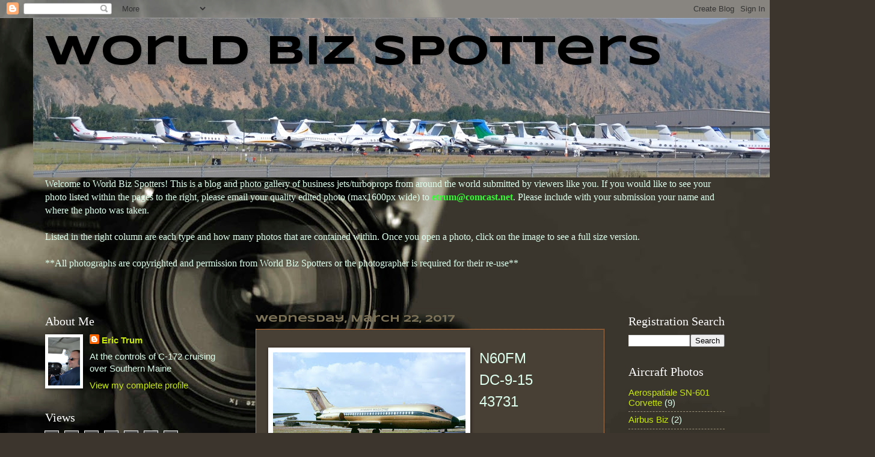

--- FILE ---
content_type: text/html; charset=UTF-8
request_url: https://worldbizspotters.blogspot.com/2017/03/blog-post_91.html
body_size: 19121
content:
<!DOCTYPE html>
<html class='v2' dir='ltr' lang='en'>
<head>
<link href='https://www.blogger.com/static/v1/widgets/335934321-css_bundle_v2.css' rel='stylesheet' type='text/css'/>
<meta content='width=1100' name='viewport'/>
<meta content='text/html; charset=UTF-8' http-equiv='Content-Type'/>
<meta content='blogger' name='generator'/>
<link href='https://worldbizspotters.blogspot.com/favicon.ico' rel='icon' type='image/x-icon'/>
<link href='http://worldbizspotters.blogspot.com/2017/03/blog-post_91.html' rel='canonical'/>
<link rel="alternate" type="application/atom+xml" title="World Biz Spotters - Atom" href="https://worldbizspotters.blogspot.com/feeds/posts/default" />
<link rel="alternate" type="application/rss+xml" title="World Biz Spotters - RSS" href="https://worldbizspotters.blogspot.com/feeds/posts/default?alt=rss" />
<link rel="service.post" type="application/atom+xml" title="World Biz Spotters - Atom" href="https://www.blogger.com/feeds/3782642749824743293/posts/default" />

<link rel="alternate" type="application/atom+xml" title="World Biz Spotters - Atom" href="https://worldbizspotters.blogspot.com/feeds/2893178919405589989/comments/default" />
<!--Can't find substitution for tag [blog.ieCssRetrofitLinks]-->
<link href='https://blogger.googleusercontent.com/img/b/R29vZ2xl/AVvXsEhhnOlL9YPNbYavA9WKlGJn1qis2lFXGFhTV0SrqsQj2OqGPLYGvdmbWi4igK4X23C_R8L4CY9XC_SdAxfKOhH4wqWTw3vZxwGf_-IzC_hzaeeqIKwD0Rnu4AKLVmwrW_g-ZoKomMfIiO7O/s320/DC-9-15++N60FM+%2528cn+45731%2529++Forbes+Magazine++Ft.+Lauderdale%252C+FL+%2528FLL%2529++Jan+1976++Nigel+Chalcraft.jpg' rel='image_src'/>
<meta content='http://worldbizspotters.blogspot.com/2017/03/blog-post_91.html' property='og:url'/>
<meta content='World Biz Spotters' property='og:title'/>
<meta content='  N60FM  DC-9-15  43731    Photo: Nigel Chelcraft via Jay Sherlock' property='og:description'/>
<meta content='https://blogger.googleusercontent.com/img/b/R29vZ2xl/AVvXsEhhnOlL9YPNbYavA9WKlGJn1qis2lFXGFhTV0SrqsQj2OqGPLYGvdmbWi4igK4X23C_R8L4CY9XC_SdAxfKOhH4wqWTw3vZxwGf_-IzC_hzaeeqIKwD0Rnu4AKLVmwrW_g-ZoKomMfIiO7O/w1200-h630-p-k-no-nu/DC-9-15++N60FM+%2528cn+45731%2529++Forbes+Magazine++Ft.+Lauderdale%252C+FL+%2528FLL%2529++Jan+1976++Nigel+Chalcraft.jpg' property='og:image'/>
<title>World Biz Spotters</title>
<style type='text/css'>@font-face{font-family:'Syncopate';font-style:normal;font-weight:400;font-display:swap;src:url(//fonts.gstatic.com/s/syncopate/v24/pe0sMIuPIYBCpEV5eFdCC_e_Kdxic2wp.woff2)format('woff2');unicode-range:U+0100-02BA,U+02BD-02C5,U+02C7-02CC,U+02CE-02D7,U+02DD-02FF,U+0304,U+0308,U+0329,U+1D00-1DBF,U+1E00-1E9F,U+1EF2-1EFF,U+2020,U+20A0-20AB,U+20AD-20C0,U+2113,U+2C60-2C7F,U+A720-A7FF;}@font-face{font-family:'Syncopate';font-style:normal;font-weight:400;font-display:swap;src:url(//fonts.gstatic.com/s/syncopate/v24/pe0sMIuPIYBCpEV5eFdCBfe_Kdxicw.woff2)format('woff2');unicode-range:U+0000-00FF,U+0131,U+0152-0153,U+02BB-02BC,U+02C6,U+02DA,U+02DC,U+0304,U+0308,U+0329,U+2000-206F,U+20AC,U+2122,U+2191,U+2193,U+2212,U+2215,U+FEFF,U+FFFD;}@font-face{font-family:'Syncopate';font-style:normal;font-weight:700;font-display:swap;src:url(//fonts.gstatic.com/s/syncopate/v24/pe0pMIuPIYBCpEV5eFdKvtKqCv5vWVYgV6l-.woff2)format('woff2');unicode-range:U+0100-02BA,U+02BD-02C5,U+02C7-02CC,U+02CE-02D7,U+02DD-02FF,U+0304,U+0308,U+0329,U+1D00-1DBF,U+1E00-1E9F,U+1EF2-1EFF,U+2020,U+20A0-20AB,U+20AD-20C0,U+2113,U+2C60-2C7F,U+A720-A7FF;}@font-face{font-family:'Syncopate';font-style:normal;font-weight:700;font-display:swap;src:url(//fonts.gstatic.com/s/syncopate/v24/pe0pMIuPIYBCpEV5eFdKvtKqBP5vWVYgVw.woff2)format('woff2');unicode-range:U+0000-00FF,U+0131,U+0152-0153,U+02BB-02BC,U+02C6,U+02DA,U+02DC,U+0304,U+0308,U+0329,U+2000-206F,U+20AC,U+2122,U+2191,U+2193,U+2212,U+2215,U+FEFF,U+FFFD;}</style>
<style id='page-skin-1' type='text/css'><!--
/*
-----------------------------------------------
Blogger Template Style
Name:     Watermark
Designer: Blogger
URL:      www.blogger.com
----------------------------------------------- */
/* Use this with templates/1ktemplate-*.html */
/* Content
----------------------------------------------- */
body {
font: normal normal 16px Arial, Tahoma, Helvetica, FreeSans, sans-serif;
color: #ddffed;
background: #3c352d url(//themes.googleusercontent.com/image?id=1fswGecVIxUR-lGZKqTZv8BWloSEtkTzRCx8sQGB3N7bf_pksGf6R9-1HCrCdu7HRtr2H) no-repeat fixed top center /* Credit: wibs24 (http://www.istockphoto.com/googleimages.php?id=6003063&platform=blogger) */;
}
html body .content-outer {
min-width: 0;
max-width: 100%;
width: 100%;
}
.content-outer {
font-size: 92%;
}
a:link {
text-decoration:none;
color: #c8e90d;
}
a:visited {
text-decoration:none;
color: #ddffed;
}
a:hover {
text-decoration:underline;
color: #e90dc7;
}
.body-fauxcolumns .cap-top {
margin-top: 30px;
background: transparent none no-repeat scroll center center;
height: 256px;
}
.content-inner {
padding: 0;
}
/* Header
----------------------------------------------- */
.header-inner .Header .titlewrapper,
.header-inner .Header .descriptionwrapper {
padding-left: 20px;
padding-right: 20px;
}
.Header h1 {
font: normal bold 70px Syncopate;
color: #000000;
text-shadow: 2px 2px rgba(0, 0, 0, .1);
}
.Header h1 a {
color: #000000;
}
.Header .description {
font-size: 140%;
color: #ff821e;
}
/* Tabs
----------------------------------------------- */
.tabs-inner .section {
margin: 0 20px;
}
.tabs-inner .PageList, .tabs-inner .LinkList, .tabs-inner .Labels {
margin-left: -11px;
margin-right: -11px;
background-color: #ac69ff;
border-top: 0 solid #ffffff;
border-bottom: 0 solid #ffffff;
-moz-box-shadow: 0 0 0 rgba(0, 0, 0, .3);
-webkit-box-shadow: 0 0 0 rgba(0, 0, 0, .3);
-goog-ms-box-shadow: 0 0 0 rgba(0, 0, 0, .3);
box-shadow: 0 0 0 rgba(0, 0, 0, .3);
}
.tabs-inner .PageList .widget-content,
.tabs-inner .LinkList .widget-content,
.tabs-inner .Labels .widget-content {
margin: -3px -11px;
background: transparent none  no-repeat scroll right;
}
.tabs-inner .widget ul {
padding: 2px 25px;
max-height: 34px;
background: transparent none no-repeat scroll left;
}
.tabs-inner .widget li {
border: none;
}
.tabs-inner .widget li a {
display: inline-block;
padding: .25em 1em;
font: normal normal 20px Arial, Tahoma, Helvetica, FreeSans, sans-serif;
color: #c8e90d;
border-right: 1px solid #7c7258;
}
.tabs-inner .widget li:first-child a {
border-left: 1px solid #7c7258;
}
.tabs-inner .widget li.selected a, .tabs-inner .widget li a:hover {
color: #ffffff;
}
/* Headings
----------------------------------------------- */
h2 {
font: normal normal 20px Georgia, Utopia, 'Palatino Linotype', Palatino, serif;
color: #ffffff;
margin: 0 0 .5em;
}
h2.date-header {
font: normal bold 16px Syncopate;
color: #7c7258;
}
/* Main
----------------------------------------------- */
.main-inner .column-center-inner,
.main-inner .column-left-inner,
.main-inner .column-right-inner {
padding: 0 5px;
}
.main-outer {
margin-top: 0;
background: transparent none no-repeat scroll top left;
}
.main-inner {
padding-top: 30px;
}
.main-cap-top {
position: relative;
}
.main-cap-top .cap-right {
position: absolute;
height: 0;
width: 100%;
bottom: 0;
background: transparent none repeat-x scroll bottom center;
}
.main-cap-top .cap-left {
position: absolute;
height: 245px;
width: 280px;
right: 0;
bottom: 0;
background: transparent none no-repeat scroll bottom left;
}
/* Posts
----------------------------------------------- */
.post-outer {
padding: 15px 20px;
margin: 0 0 25px;
background: #5a4f43 url(//www.blogblog.com/1kt/watermark/post_background_navigator.png) repeat scroll top left;
_background-image: none;
border: dotted 1px #ffac69;
-moz-box-shadow: 0 0 0 rgba(0, 0, 0, .1);
-webkit-box-shadow: 0 0 0 rgba(0, 0, 0, .1);
-goog-ms-box-shadow: 0 0 0 rgba(0, 0, 0, .1);
box-shadow: 0 0 0 rgba(0, 0, 0, .1);
}
h3.post-title {
font: normal normal 30px Syncopate;
margin: 0;
}
.comments h4 {
font: normal normal 30px Syncopate;
margin: 1em 0 0;
}
.post-body {
font-size: 105%;
line-height: 1.5;
position: relative;
}
.post-header {
margin: 0 0 1em;
color: #aba28a;
}
.post-footer {
margin: 10px 0 0;
padding: 10px 0 0;
color: #aba28a;
border-top: dashed 1px #9b927a;
}
#blog-pager {
font-size: 140%
}
#comments .comment-author {
padding-top: 1.5em;
border-top: dashed 1px #9b927a;
background-position: 0 1.5em;
}
#comments .comment-author:first-child {
padding-top: 0;
border-top: none;
}
.avatar-image-container {
margin: .2em 0 0;
}
/* Comments
----------------------------------------------- */
.comments .comments-content .icon.blog-author {
background-repeat: no-repeat;
background-image: url([data-uri]);
}
.comments .comments-content .loadmore a {
border-top: 1px solid #9b927a;
border-bottom: 1px solid #9b927a;
}
.comments .continue {
border-top: 2px solid #9b927a;
}
/* Widgets
----------------------------------------------- */
.widget ul, .widget #ArchiveList ul.flat {
padding: 0;
list-style: none;
}
.widget ul li, .widget #ArchiveList ul.flat li {
padding: .35em 0;
text-indent: 0;
border-top: dashed 1px #9b927a;
}
.widget ul li:first-child, .widget #ArchiveList ul.flat li:first-child {
border-top: none;
}
.widget .post-body ul {
list-style: disc;
}
.widget .post-body ul li {
border: none;
}
.widget .zippy {
color: #9b927a;
}
.post-body img, .post-body .tr-caption-container, .Profile img, .Image img,
.BlogList .item-thumbnail img {
padding: 5px;
background: #fff;
-moz-box-shadow: 1px 1px 5px rgba(0, 0, 0, .5);
-webkit-box-shadow: 1px 1px 5px rgba(0, 0, 0, .5);
-goog-ms-box-shadow: 1px 1px 5px rgba(0, 0, 0, .5);
box-shadow: 1px 1px 5px rgba(0, 0, 0, .5);
}
.post-body img, .post-body .tr-caption-container {
padding: 8px;
}
.post-body .tr-caption-container {
color: #333333;
}
.post-body .tr-caption-container img {
padding: 0;
background: transparent;
border: none;
-moz-box-shadow: 0 0 0 rgba(0, 0, 0, .1);
-webkit-box-shadow: 0 0 0 rgba(0, 0, 0, .1);
-goog-ms-box-shadow: 0 0 0 rgba(0, 0, 0, .1);
box-shadow: 0 0 0 rgba(0, 0, 0, .1);
}
/* Footer
----------------------------------------------- */
.footer-outer {
color:#ddffed;
background: #733d00 url(https://resources.blogblog.com/blogblog/data/1kt/watermark/body_background_navigator.png) repeat scroll top left;
}
.footer-outer a {
color: #77ffca;
}
.footer-outer a:visited {
color: #66ff85;
}
.footer-outer a:hover {
color: #ccffed;
}
.footer-outer .widget h2 {
color: #ffffff;
}
/* Mobile
----------------------------------------------- */
body.mobile  {
background-size: 100% auto;
}
.mobile .body-fauxcolumn-outer {
background: transparent none repeat scroll top left;
}
html .mobile .mobile-date-outer {
border-bottom: none;
background: #5a4f43 url(//www.blogblog.com/1kt/watermark/post_background_navigator.png) repeat scroll top left;
_background-image: none;
margin-bottom: 10px;
}
.mobile .main-inner .date-outer {
padding: 0;
}
.mobile .main-inner .date-header {
margin: 10px;
}
.mobile .main-cap-top {
z-index: -1;
}
.mobile .content-outer {
font-size: 100%;
}
.mobile .post-outer {
padding: 10px;
}
.mobile .main-cap-top .cap-left {
background: transparent none no-repeat scroll bottom left;
}
.mobile .body-fauxcolumns .cap-top {
margin: 0;
}
.mobile-link-button {
background: #5a4f43 url(//www.blogblog.com/1kt/watermark/post_background_navigator.png) repeat scroll top left;
}
.mobile-link-button a:link, .mobile-link-button a:visited {
color: #c8e90d;
}
.mobile-index-date .date-header {
color: #7c7258;
}
.mobile-index-contents {
color: #ddffed;
}
.mobile .tabs-inner .section {
margin: 0;
}
.mobile .tabs-inner .PageList {
margin-left: 0;
margin-right: 0;
}
.mobile .tabs-inner .PageList .widget-content {
margin: 0;
color: #ffffff;
background: #5a4f43 url(//www.blogblog.com/1kt/watermark/post_background_navigator.png) repeat scroll top left;
}
.mobile .tabs-inner .PageList .widget-content .pagelist-arrow {
border-left: 1px solid #7c7258;
}

--></style>
<style id='template-skin-1' type='text/css'><!--
body {
min-width: 1170px;
}
.content-outer, .content-fauxcolumn-outer, .region-inner {
min-width: 1170px;
max-width: 1170px;
_width: 1170px;
}
.main-inner .columns {
padding-left: 350px;
padding-right: 200px;
}
.main-inner .fauxcolumn-center-outer {
left: 350px;
right: 200px;
/* IE6 does not respect left and right together */
_width: expression(this.parentNode.offsetWidth -
parseInt("350px") -
parseInt("200px") + 'px');
}
.main-inner .fauxcolumn-left-outer {
width: 350px;
}
.main-inner .fauxcolumn-right-outer {
width: 200px;
}
.main-inner .column-left-outer {
width: 350px;
right: 100%;
margin-left: -350px;
}
.main-inner .column-right-outer {
width: 200px;
margin-right: -200px;
}
#layout {
min-width: 0;
}
#layout .content-outer {
min-width: 0;
width: 800px;
}
#layout .region-inner {
min-width: 0;
width: auto;
}
body#layout div.add_widget {
padding: 8px;
}
body#layout div.add_widget a {
margin-left: 32px;
}
--></style>
<style>
    body {background-image:url(\/\/themes.googleusercontent.com\/image?id=1fswGecVIxUR-lGZKqTZv8BWloSEtkTzRCx8sQGB3N7bf_pksGf6R9-1HCrCdu7HRtr2H);}
    
@media (max-width: 200px) { body {background-image:url(\/\/themes.googleusercontent.com\/image?id=1fswGecVIxUR-lGZKqTZv8BWloSEtkTzRCx8sQGB3N7bf_pksGf6R9-1HCrCdu7HRtr2H&options=w200);}}
@media (max-width: 400px) and (min-width: 201px) { body {background-image:url(\/\/themes.googleusercontent.com\/image?id=1fswGecVIxUR-lGZKqTZv8BWloSEtkTzRCx8sQGB3N7bf_pksGf6R9-1HCrCdu7HRtr2H&options=w400);}}
@media (max-width: 800px) and (min-width: 401px) { body {background-image:url(\/\/themes.googleusercontent.com\/image?id=1fswGecVIxUR-lGZKqTZv8BWloSEtkTzRCx8sQGB3N7bf_pksGf6R9-1HCrCdu7HRtr2H&options=w800);}}
@media (max-width: 1200px) and (min-width: 801px) { body {background-image:url(\/\/themes.googleusercontent.com\/image?id=1fswGecVIxUR-lGZKqTZv8BWloSEtkTzRCx8sQGB3N7bf_pksGf6R9-1HCrCdu7HRtr2H&options=w1200);}}
/* Last tag covers anything over one higher than the previous max-size cap. */
@media (min-width: 1201px) { body {background-image:url(\/\/themes.googleusercontent.com\/image?id=1fswGecVIxUR-lGZKqTZv8BWloSEtkTzRCx8sQGB3N7bf_pksGf6R9-1HCrCdu7HRtr2H&options=w1600);}}
  </style>
<link href='https://www.blogger.com/dyn-css/authorization.css?targetBlogID=3782642749824743293&amp;zx=1f1be819-b446-46f5-a4b1-07ca7b99b16c' media='none' onload='if(media!=&#39;all&#39;)media=&#39;all&#39;' rel='stylesheet'/><noscript><link href='https://www.blogger.com/dyn-css/authorization.css?targetBlogID=3782642749824743293&amp;zx=1f1be819-b446-46f5-a4b1-07ca7b99b16c' rel='stylesheet'/></noscript>
<meta name='google-adsense-platform-account' content='ca-host-pub-1556223355139109'/>
<meta name='google-adsense-platform-domain' content='blogspot.com'/>

<!-- data-ad-client=ca-pub-3258199618157998 -->

</head>
<body class='loading variant-navigator'>
<div class='navbar section' id='navbar' name='Navbar'><div class='widget Navbar' data-version='1' id='Navbar1'><script type="text/javascript">
    function setAttributeOnload(object, attribute, val) {
      if(window.addEventListener) {
        window.addEventListener('load',
          function(){ object[attribute] = val; }, false);
      } else {
        window.attachEvent('onload', function(){ object[attribute] = val; });
      }
    }
  </script>
<div id="navbar-iframe-container"></div>
<script type="text/javascript" src="https://apis.google.com/js/platform.js"></script>
<script type="text/javascript">
      gapi.load("gapi.iframes:gapi.iframes.style.bubble", function() {
        if (gapi.iframes && gapi.iframes.getContext) {
          gapi.iframes.getContext().openChild({
              url: 'https://www.blogger.com/navbar/3782642749824743293?po\x3d2893178919405589989\x26origin\x3dhttps://worldbizspotters.blogspot.com',
              where: document.getElementById("navbar-iframe-container"),
              id: "navbar-iframe"
          });
        }
      });
    </script><script type="text/javascript">
(function() {
var script = document.createElement('script');
script.type = 'text/javascript';
script.src = '//pagead2.googlesyndication.com/pagead/js/google_top_exp.js';
var head = document.getElementsByTagName('head')[0];
if (head) {
head.appendChild(script);
}})();
</script>
</div></div>
<div class='body-fauxcolumns'>
<div class='fauxcolumn-outer body-fauxcolumn-outer'>
<div class='cap-top'>
<div class='cap-left'></div>
<div class='cap-right'></div>
</div>
<div class='fauxborder-left'>
<div class='fauxborder-right'></div>
<div class='fauxcolumn-inner'>
</div>
</div>
<div class='cap-bottom'>
<div class='cap-left'></div>
<div class='cap-right'></div>
</div>
</div>
</div>
<div class='content'>
<div class='content-fauxcolumns'>
<div class='fauxcolumn-outer content-fauxcolumn-outer'>
<div class='cap-top'>
<div class='cap-left'></div>
<div class='cap-right'></div>
</div>
<div class='fauxborder-left'>
<div class='fauxborder-right'></div>
<div class='fauxcolumn-inner'>
</div>
</div>
<div class='cap-bottom'>
<div class='cap-left'></div>
<div class='cap-right'></div>
</div>
</div>
</div>
<div class='content-outer'>
<div class='content-cap-top cap-top'>
<div class='cap-left'></div>
<div class='cap-right'></div>
</div>
<div class='fauxborder-left content-fauxborder-left'>
<div class='fauxborder-right content-fauxborder-right'></div>
<div class='content-inner'>
<header>
<div class='header-outer'>
<div class='header-cap-top cap-top'>
<div class='cap-left'></div>
<div class='cap-right'></div>
</div>
<div class='fauxborder-left header-fauxborder-left'>
<div class='fauxborder-right header-fauxborder-right'></div>
<div class='region-inner header-inner'>
<div class='header section' id='header' name='Header'><div class='widget Header' data-version='1' id='Header1'>
<div id='header-inner' style='background-image: url("https://blogger.googleusercontent.com/img/b/R29vZ2xl/AVvXsEgnrnoj5vV_JE4D5DxUjsiZFMhRQG6ju_nWIYxXRiUyOgNS1DjJ2MS5sqn6gciiDftug2YLUsZRMjiDv0hN3lCoIYip8lWDv6kYfpF25YpOeh6qZy__O1QAJtD_3-iGhJ-oMkMCvH7nHQi6/s1600/WBS+REAL+HEADER.jpg"); background-position: left; width: 1400px; min-height: 265px; _height: 265px; background-repeat: no-repeat; '>
<div class='titlewrapper' style='background: transparent'>
<h1 class='title' style='background: transparent; border-width: 0px'>
<a href='https://worldbizspotters.blogspot.com/'>
World Biz Spotters
</a>
</h1>
</div>
<div class='descriptionwrapper'>
<p class='description'><span>
</span></p>
</div>
</div>
</div></div>
</div>
</div>
<div class='header-cap-bottom cap-bottom'>
<div class='cap-left'></div>
<div class='cap-right'></div>
</div>
</div>
</header>
<div class='tabs-outer'>
<div class='tabs-cap-top cap-top'>
<div class='cap-left'></div>
<div class='cap-right'></div>
</div>
<div class='fauxborder-left tabs-fauxborder-left'>
<div class='fauxborder-right tabs-fauxborder-right'></div>
<div class='region-inner tabs-inner'>
<div class='tabs section' id='crosscol' name='Cross-Column'><div class='widget Text' data-version='1' id='Text1'>
<div class='widget-content'>
<p style="font-family: Times; font-size: medium; margin-bottom: 0px; margin-left: 0px; margin-right: 0px; margin-top: 0px;">Welcome to World Biz Spotters! This is a blog and photo gallery of business jets/turboprops from around the world submitted by viewers like you.  If you would like to see your photo listed within the pages to the right, please email your quality edited photo (max1600px wide) to <b><span ="" class="Apple-style-span"  style="color:#33ff33;">etrum@comcast.net</span></b>.  Please include with your submission your name and where the photo was taken. </p><p style="font-family: Times; font-size: medium; margin-bottom: 0px; margin-left: 0px; margin-right: 0px; margin-top: 0px;"><br /></p><p style="font-family: Times; font-size: medium; margin-bottom: 0px; margin-left: 0px; margin-right: 0px; margin-top: 0px;">Listed in the right column are each type and how many photos that are contained within.  Once you open a photo, click on the image to see a full size version.   </p><p style="font-family: Times; font-size: medium; margin-bottom: 0px; margin-left: 0px; margin-right: 0px; margin-top: 0px;"><br /></p><p style="font-family: Times; font-size: medium; margin-bottom: 0px; margin-left: 0px; margin-right: 0px; margin-top: 0px;">**All photographs are copyrighted and permission from World Biz Spotters or the photographer is required for their re-use**  </p><p style="font-family: Times; font-size: medium; margin-bottom: 0px; margin-left: 0px; margin-right: 0px; margin-top: 0px;"><br /></p><p style="font-family: Times; font-size: medium; margin-bottom: 0px; margin-left: 0px; margin-right: 0px; margin-top: 0px;"><br /></p>
</div>
<div class='clear'></div>
</div></div>
<div class='tabs no-items section' id='crosscol-overflow' name='Cross-Column 2'></div>
</div>
</div>
<div class='tabs-cap-bottom cap-bottom'>
<div class='cap-left'></div>
<div class='cap-right'></div>
</div>
</div>
<div class='main-outer'>
<div class='main-cap-top cap-top'>
<div class='cap-left'></div>
<div class='cap-right'></div>
</div>
<div class='fauxborder-left main-fauxborder-left'>
<div class='fauxborder-right main-fauxborder-right'></div>
<div class='region-inner main-inner'>
<div class='columns fauxcolumns'>
<div class='fauxcolumn-outer fauxcolumn-center-outer'>
<div class='cap-top'>
<div class='cap-left'></div>
<div class='cap-right'></div>
</div>
<div class='fauxborder-left'>
<div class='fauxborder-right'></div>
<div class='fauxcolumn-inner'>
</div>
</div>
<div class='cap-bottom'>
<div class='cap-left'></div>
<div class='cap-right'></div>
</div>
</div>
<div class='fauxcolumn-outer fauxcolumn-left-outer'>
<div class='cap-top'>
<div class='cap-left'></div>
<div class='cap-right'></div>
</div>
<div class='fauxborder-left'>
<div class='fauxborder-right'></div>
<div class='fauxcolumn-inner'>
</div>
</div>
<div class='cap-bottom'>
<div class='cap-left'></div>
<div class='cap-right'></div>
</div>
</div>
<div class='fauxcolumn-outer fauxcolumn-right-outer'>
<div class='cap-top'>
<div class='cap-left'></div>
<div class='cap-right'></div>
</div>
<div class='fauxborder-left'>
<div class='fauxborder-right'></div>
<div class='fauxcolumn-inner'>
</div>
</div>
<div class='cap-bottom'>
<div class='cap-left'></div>
<div class='cap-right'></div>
</div>
</div>
<!-- corrects IE6 width calculation -->
<div class='columns-inner'>
<div class='column-center-outer'>
<div class='column-center-inner'>
<div class='main section' id='main' name='Main'><div class='widget Blog' data-version='1' id='Blog1'>
<div class='blog-posts hfeed'>

          <div class="date-outer">
        
<h2 class='date-header'><span>Wednesday, March 22, 2017</span></h2>

          <div class="date-posts">
        
<div class='post-outer'>
<div class='post hentry uncustomized-post-template' itemprop='blogPost' itemscope='itemscope' itemtype='http://schema.org/BlogPosting'>
<meta content='https://blogger.googleusercontent.com/img/b/R29vZ2xl/AVvXsEhhnOlL9YPNbYavA9WKlGJn1qis2lFXGFhTV0SrqsQj2OqGPLYGvdmbWi4igK4X23C_R8L4CY9XC_SdAxfKOhH4wqWTw3vZxwGf_-IzC_hzaeeqIKwD0Rnu4AKLVmwrW_g-ZoKomMfIiO7O/s320/DC-9-15++N60FM+%2528cn+45731%2529++Forbes+Magazine++Ft.+Lauderdale%252C+FL+%2528FLL%2529++Jan+1976++Nigel+Chalcraft.jpg' itemprop='image_url'/>
<meta content='3782642749824743293' itemprop='blogId'/>
<meta content='2893178919405589989' itemprop='postId'/>
<a name='2893178919405589989'></a>
<div class='post-header'>
<div class='post-header-line-1'></div>
</div>
<div class='post-body entry-content' id='post-body-2893178919405589989' itemprop='description articleBody'>
<div class="separator" style="clear: both; text-align: center;">
<a href="https://blogger.googleusercontent.com/img/b/R29vZ2xl/AVvXsEhhnOlL9YPNbYavA9WKlGJn1qis2lFXGFhTV0SrqsQj2OqGPLYGvdmbWi4igK4X23C_R8L4CY9XC_SdAxfKOhH4wqWTw3vZxwGf_-IzC_hzaeeqIKwD0Rnu4AKLVmwrW_g-ZoKomMfIiO7O/s1600/DC-9-15++N60FM+%2528cn+45731%2529++Forbes+Magazine++Ft.+Lauderdale%252C+FL+%2528FLL%2529++Jan+1976++Nigel+Chalcraft.jpg" imageanchor="1" style="clear: left; float: left; margin-bottom: 1em; margin-right: 1em;"><img border="0" height="192" src="https://blogger.googleusercontent.com/img/b/R29vZ2xl/AVvXsEhhnOlL9YPNbYavA9WKlGJn1qis2lFXGFhTV0SrqsQj2OqGPLYGvdmbWi4igK4X23C_R8L4CY9XC_SdAxfKOhH4wqWTw3vZxwGf_-IzC_hzaeeqIKwD0Rnu4AKLVmwrW_g-ZoKomMfIiO7O/s320/DC-9-15++N60FM+%2528cn+45731%2529++Forbes+Magazine++Ft.+Lauderdale%252C+FL+%2528FLL%2529++Jan+1976++Nigel+Chalcraft.jpg" width="320" /></a></div>
<span style="font-size: x-large;">N60FM</span><br />
<span style="font-size: x-large;">DC-9-15</span><br />
<span style="font-size: x-large;">43731</span><br />
<span style="font-size: x-large;"><br /></span>
<span style="font-size: x-large;"><br /></span>
Photo: Nigel Chelcraft <i>via Jay Sherlock</i>
<div style='clear: both;'></div>
</div>
<div class='post-footer'>
<div class='post-footer-line post-footer-line-1'>
<span class='post-author vcard'>
Posted by
<span class='fn' itemprop='author' itemscope='itemscope' itemtype='http://schema.org/Person'>
<meta content='https://www.blogger.com/profile/00175399740887916256' itemprop='url'/>
<a class='g-profile' href='https://www.blogger.com/profile/00175399740887916256' rel='author' title='author profile'>
<span itemprop='name'>Eric Trum</span>
</a>
</span>
</span>
<span class='post-timestamp'>
at
<meta content='http://worldbizspotters.blogspot.com/2017/03/blog-post_91.html' itemprop='url'/>
<a class='timestamp-link' href='https://worldbizspotters.blogspot.com/2017/03/blog-post_91.html' rel='bookmark' title='permanent link'><abbr class='published' itemprop='datePublished' title='2017-03-22T17:27:00-07:00'>5:27&#8239;PM</abbr></a>
</span>
<span class='post-comment-link'>
</span>
<span class='post-icons'>
<span class='item-control blog-admin pid-292257148'>
<a href='https://www.blogger.com/post-edit.g?blogID=3782642749824743293&postID=2893178919405589989&from=pencil' title='Edit Post'>
<img alt='' class='icon-action' height='18' src='https://resources.blogblog.com/img/icon18_edit_allbkg.gif' width='18'/>
</a>
</span>
</span>
<div class='post-share-buttons goog-inline-block'>
</div>
</div>
<div class='post-footer-line post-footer-line-2'>
<span class='post-labels'>
</span>
</div>
<div class='post-footer-line post-footer-line-3'>
<span class='post-location'>
Location:
<a href='https://maps.google.com/maps?q=Fort+Lauderdale-Hollywood+International+Airport,+100+Terminal+Dr,+Fort+Lauderdale,+FL+33315,+USA@26.0742344,-80.15060219999998&z=10' target='_blank'>Fort Lauderdale-Hollywood International Airport, 100 Terminal Dr, Fort Lauderdale, FL 33315, USA</a>
</span>
</div>
</div>
</div>
<div class='comments' id='comments'>
<a name='comments'></a>
<h4>No comments:</h4>
<div id='Blog1_comments-block-wrapper'>
<dl class='avatar-comment-indent' id='comments-block'>
</dl>
</div>
<p class='comment-footer'>
<div class='comment-form'>
<a name='comment-form'></a>
<h4 id='comment-post-message'>Post a Comment</h4>
<p>
</p>
<a href='https://www.blogger.com/comment/frame/3782642749824743293?po=2893178919405589989&hl=en&saa=85391&origin=https://worldbizspotters.blogspot.com' id='comment-editor-src'></a>
<iframe allowtransparency='true' class='blogger-iframe-colorize blogger-comment-from-post' frameborder='0' height='410px' id='comment-editor' name='comment-editor' src='' width='100%'></iframe>
<script src='https://www.blogger.com/static/v1/jsbin/2830521187-comment_from_post_iframe.js' type='text/javascript'></script>
<script type='text/javascript'>
      BLOG_CMT_createIframe('https://www.blogger.com/rpc_relay.html');
    </script>
</div>
</p>
</div>
</div>

        </div></div>
      
</div>
<div class='blog-pager' id='blog-pager'>
<span id='blog-pager-newer-link'>
<a class='blog-pager-newer-link' href='https://worldbizspotters.blogspot.com/2017/03/blog-post_57.html' id='Blog1_blog-pager-newer-link' title='Newer Post'>Newer Post</a>
</span>
<span id='blog-pager-older-link'>
<a class='blog-pager-older-link' href='https://worldbizspotters.blogspot.com/2017/03/blog-post_7.html' id='Blog1_blog-pager-older-link' title='Older Post'>Older Post</a>
</span>
<a class='home-link' href='https://worldbizspotters.blogspot.com/'>Home</a>
</div>
<div class='clear'></div>
<div class='post-feeds'>
<div class='feed-links'>
Subscribe to:
<a class='feed-link' href='https://worldbizspotters.blogspot.com/feeds/2893178919405589989/comments/default' target='_blank' type='application/atom+xml'>Post Comments (Atom)</a>
</div>
</div>
</div></div>
</div>
</div>
<div class='column-left-outer'>
<div class='column-left-inner'>
<aside>
<div class='sidebar section' id='sidebar-left-1'><div class='widget Profile' data-version='1' id='Profile1'>
<h2>About Me</h2>
<div class='widget-content'>
<a href='https://www.blogger.com/profile/00175399740887916256'><img alt='My photo' class='profile-img' height='80' src='//blogger.googleusercontent.com/img/b/R29vZ2xl/AVvXsEi-H8bIMtv_TuBzYOFK061Ku0aNKjzokWTzc36prnRwBfufpTtIWVfavfAdye7BUmvp1dK2Stv0fDuD1GaZQcZYmcOCFbnkYqg3z40qRX5AKvAhh6QDrnhaT4jD1_LM7g/s220/003.JPG' width='53'/></a>
<dl class='profile-datablock'>
<dt class='profile-data'>
<a class='profile-name-link g-profile' href='https://www.blogger.com/profile/00175399740887916256' rel='author' style='background-image: url(//www.blogger.com/img/logo-16.png);'>
Eric Trum
</a>
</dt>
<dd class='profile-textblock'>At the controls of C-172 cruising over Southern Maine</dd>
</dl>
<a class='profile-link' href='https://www.blogger.com/profile/00175399740887916256' rel='author'>View my complete profile</a>
<div class='clear'></div>
</div>
</div><div class='widget Stats' data-version='1' id='Stats1'>
<h2>Views</h2>
<div class='widget-content'>
<div id='Stats1_content' style='display: none;'>
<span class='counter-wrapper graph-counter-wrapper' id='Stats1_totalCount'>
</span>
<div class='clear'></div>
</div>
</div>
</div></div>
<table border='0' cellpadding='0' cellspacing='0' class='section-columns columns-2'>
<tbody>
<tr>
<td class='first columns-cell'>
<div class='sidebar section' id='sidebar-left-2-1'><div class='widget HTML' data-version='1' id='HTML1'>
<h2 class='title'>Flags</h2>
<div class='widget-content'>
<a href="http://s04.flagcounter.com/more/ijq"><img src="https://lh3.googleusercontent.com/blogger_img_proxy/[base64]s0-d" alt="free counters" border="0"></a>
</div>
<div class='clear'></div>
</div><div class='widget Followers' data-version='1' id='Followers1'>
<h2 class='title'>Biz Fans</h2>
<div class='widget-content'>
<div id='Followers1-wrapper'>
<div style='margin-right:2px;'>
<div><script type="text/javascript" src="https://apis.google.com/js/platform.js"></script>
<div id="followers-iframe-container"></div>
<script type="text/javascript">
    window.followersIframe = null;
    function followersIframeOpen(url) {
      gapi.load("gapi.iframes", function() {
        if (gapi.iframes && gapi.iframes.getContext) {
          window.followersIframe = gapi.iframes.getContext().openChild({
            url: url,
            where: document.getElementById("followers-iframe-container"),
            messageHandlersFilter: gapi.iframes.CROSS_ORIGIN_IFRAMES_FILTER,
            messageHandlers: {
              '_ready': function(obj) {
                window.followersIframe.getIframeEl().height = obj.height;
              },
              'reset': function() {
                window.followersIframe.close();
                followersIframeOpen("https://www.blogger.com/followers/frame/3782642749824743293?colors\x3dCgt0cmFuc3BhcmVudBILdHJhbnNwYXJlbnQaByNkZGZmZWQiByNjOGU5MGQqC3RyYW5zcGFyZW50MgcjZmZmZmZmOgcjZGRmZmVkQgcjYzhlOTBkSgcjOWI5MjdhUgcjYzhlOTBkWgt0cmFuc3BhcmVudA%3D%3D\x26pageSize\x3d21\x26hl\x3den\x26origin\x3dhttps://worldbizspotters.blogspot.com");
              },
              'open': function(url) {
                window.followersIframe.close();
                followersIframeOpen(url);
              }
            }
          });
        }
      });
    }
    followersIframeOpen("https://www.blogger.com/followers/frame/3782642749824743293?colors\x3dCgt0cmFuc3BhcmVudBILdHJhbnNwYXJlbnQaByNkZGZmZWQiByNjOGU5MGQqC3RyYW5zcGFyZW50MgcjZmZmZmZmOgcjZGRmZmVkQgcjYzhlOTBkSgcjOWI5MjdhUgcjYzhlOTBkWgt0cmFuc3BhcmVudA%3D%3D\x26pageSize\x3d21\x26hl\x3den\x26origin\x3dhttps://worldbizspotters.blogspot.com");
  </script></div>
</div>
</div>
<div class='clear'></div>
</div>
</div><div class='widget HTML' data-version='1' id='HTML2'>
<div class='widget-content'>
<script type="text/javascript" src="//feedjit.com/serve/?vv=955&amp;tft=3&amp;dd=0&amp;wid=0b32a141a79a7c95&amp;pid=0&amp;proid=0&amp;bc=FFFFFF&amp;tc=000000&amp;brd1=012B6B&amp;lnk=135D9E&amp;hc=FFFFFF&amp;hfc=2853A8&amp;btn=C99700&amp;ww=200&amp;wne=10&amp;wh=Live+Traffic+Feed&amp;hl=0&amp;hlnks=0&amp;hfce=0&amp;srefs=1&amp;hbars=0"></script><noscript><a href="http://feedjit.com/">Feedjit Live Blog Stats</a></noscript>
</div>
<div class='clear'></div>
</div></div>
</td>
<td class='columns-cell'>
<div class='sidebar no-items section' id='sidebar-left-2-2'></div>
</td>
</tr>
</tbody>
</table>
<div class='sidebar section' id='sidebar-left-3'><div class='widget BlogList' data-version='1' id='BlogList1'>
<h2 class='title'>My Blog List</h2>
<div class='widget-content'>
<div class='blog-list-container' id='BlogList1_container'>
<ul id='BlogList1_blogs'>
<li style='display: block;'>
<div class='blog-icon'>
<img data-lateloadsrc='https://lh3.googleusercontent.com/blogger_img_proxy/AEn0k_vSKFgGMEVqXfjgOiItcGjK1z_k1W9dQU3RzA86dLafbCeyH1XyvLt8AP0wW_T-QOWcvaInFBuSNiaHRsib4t-w0qXhBIu72Jwf3A=s16-w16-h16' height='16' width='16'/>
</div>
<div class='blog-content'>
<div class='blog-title'>
<a href='https://worldairlinenews.com' target='_blank'>
World Airline News</a>
</div>
<div class='item-content'>
<span class='item-title'>
<a href='https://worldairlinenews.com/2026/01/26/press-release-flyadeal-in-2025-year-of-record-breaking-milestones/' target='_blank'>
PRESS RELEASE | FLYADEAL IN 2025: YEAR OF RECORD-BREAKING MILESTONES
</a>
</span>
<div class='item-time'>
23 hours ago
</div>
</div>
</div>
<div style='clear: both;'></div>
</li>
<li style='display: block;'>
<div class='blog-icon'>
<img data-lateloadsrc='https://lh3.googleusercontent.com/blogger_img_proxy/AEn0k_tUAQ9WunwsdBNR_70yPy2_3M9AyL3PBVyCPsxe37ZgaGTiC9IqsdK_QxNgwKeaKEqp_3NYdcz8jKUybopYlS0gwXUj4x66NFdolwP-=s16-w16-h16' height='16' width='16'/>
</div>
<div class='blog-content'>
<div class='blog-title'>
<a href='http://linea-ala.blogspot.com/' target='_blank'>
Linea ALA</a>
</div>
<div class='item-content'>
<span class='item-title'>
<a href='http://linea-ala.blogspot.com/2026/01/cruce-villarrica-2026.html' target='_blank'>
cruce a Villarrica 2026
</a>
</span>
<div class='item-time'>
3 days ago
</div>
</div>
</div>
<div style='clear: both;'></div>
</li>
<li style='display: block;'>
<div class='blog-icon'>
<img data-lateloadsrc='https://lh3.googleusercontent.com/blogger_img_proxy/AEn0k_vRpetR3QVimNyTDzFxZdnPDxCXwUyqcI3TELeEYu0rzj40jlC0szadc33ou3s9gHOP9D2uu67p9nC9ofSjRXzSg7wQVkbJ1N5YOQ9hN4Dc=s16-w16-h16' height='16' width='16'/>
</div>
<div class='blog-content'>
<div class='blog-title'>
<a href='https://aerospotter.blogspot.com/' target='_blank'>
Roll Out</a>
</div>
<div class='item-content'>
<span class='item-title'>
<a href='https://aerospotter.blogspot.com/2026/01/os-coronados-do-brasil-visitaram-ezeiza.html' target='_blank'>
Os Coronados do Brasil visitaram Ezeiza
</a>
</span>
<div class='item-time'>
4 days ago
</div>
</div>
</div>
<div style='clear: both;'></div>
</li>
<li style='display: block;'>
<div class='blog-icon'>
<img data-lateloadsrc='https://lh3.googleusercontent.com/blogger_img_proxy/AEn0k_uxKxg0z5I1RspUBe2Vse1AO7Pbed_Cf44XqdZ6PvWyY0RzAblBESWsY8TXpHGkUY50wJAM5ftV0V1LXunJCnquc2iytP1jmtOBcHm5GS-aJ8sLBNNhx2bR=s16-w16-h16' height='16' width='16'/>
</div>
<div class='blog-content'>
<div class='blog-title'>
<a href='http://argentina-airline-news.blogspot.com/' target='_blank'>
Argentina Airline News, Photography &amp; Spotting</a>
</div>
<div class='item-content'>
<span class='item-title'>
<a href='http://argentina-airline-news.blogspot.com/2024/12/fleet-update-two-avion-express-a320s.html' target='_blank'>
FLEET UPDATE: Two Avion Express A320's arrived in Argentina in late 
November to fly for Flybondi
</a>
</span>
<div class='item-time'>
1 year ago
</div>
</div>
</div>
<div style='clear: both;'></div>
</li>
<li style='display: block;'>
<div class='blog-icon'>
<img data-lateloadsrc='https://lh3.googleusercontent.com/blogger_img_proxy/AEn0k_sv-lNbhH2z8Q3fNaddhEe0BXF_Hjt-vBTqUWsm25WOOdrUFEj-hwDwEV4VVykGMxjcQbX7Q74Wj88mNiiHa0T-yjbqnwU0Jj3JAspkqjM=s16-w16-h16' height='16' width='16'/>
</div>
<div class='blog-content'>
<div class='blog-title'>
<a href='http://aeropacific.blogspot.com/' target='_blank'>
Aero Pacific Flightlines</a>
</div>
<div class='item-content'>
<span class='item-title'>
<a href='http://aeropacific.blogspot.com/2023/06/southeast-airlines-md-88-497591606-n11fq.html' target='_blank'>
Southeast Airlines MD-88 (49759/1606) N11FQ
</a>
</span>
<div class='item-time'>
2 years ago
</div>
</div>
</div>
<div style='clear: both;'></div>
</li>
<li style='display: block;'>
<div class='blog-icon'>
<img data-lateloadsrc='https://lh3.googleusercontent.com/blogger_img_proxy/AEn0k_ttl9fvn8SI74WwB5AciH-70UXHln5XvYgn8TudPFZMB-qQPB2U5O4HjsZ5odCWLs9wZYDE8Rdy-X3w7HATra0t93Y_jM5SYZFglKw1VkyX0c9VKo0=s16-w16-h16' height='16' width='16'/>
</div>
<div class='blog-content'>
<div class='blog-title'>
<a href='https://airlinersgallery.wordpress.com' target='_blank'>
Airliners Gallery Latest Photos</a>
</div>
<div class='item-content'>
<span class='item-title'>
<a href='https://airlinersgallery.wordpress.com/2022/09/24/aeroitalia-boeing-737-85f-wl-9h-cri-msn-30567-zrh-rolf-wallner-image-958958/' target='_blank'>
Aeroitalia Boeing 737-85F WL 9H-CRI (msn 30567) ZRH (Rolf Wallner). Image: 
958958.
</a>
</span>
<div class='item-time'>
3 years ago
</div>
</div>
</div>
<div style='clear: both;'></div>
</li>
<li style='display: block;'>
<div class='blog-icon'>
<img data-lateloadsrc='https://lh3.googleusercontent.com/blogger_img_proxy/AEn0k_sMiIB8dmEVreY-QNKASR9lUsEaurvRmEe5sVgqcIGH4wjlSq15yIuqmHeofkAzoLwXkbDtQeo75-_cya_VDYYK36RtO8eNI4LRwzZGNnxgVoeMRaJVE1Wupw=s16-w16-h16' height='16' width='16'/>
</div>
<div class='blog-content'>
<div class='blog-title'>
<a href='https://airlinersfromthepast.wordpress.com' target='_blank'>
Airliners from the Past</a>
</div>
<div class='item-content'>
<span class='item-title'>
<a href='https://airlinersfromthepast.wordpress.com/2021/07/05/somali-airlines-airbus-a310-304-f-odsv-msn-473-fra-bernhard-ross-image-954334/' target='_blank'>
Somali Airlines Airbus A310-304 F-ODSV (msn 473) FRA (Bernhard Ross). 
Image: 954334.
</a>
</span>
<div class='item-time'>
4 years ago
</div>
</div>
</div>
<div style='clear: both;'></div>
</li>
<li style='display: block;'>
<div class='blog-icon'>
<img data-lateloadsrc='https://lh3.googleusercontent.com/blogger_img_proxy/AEn0k_u2dwKR2hFRcBLUkiyF07JKsFGjFC9pekrMH4X1iqjDeFPxEoNXMiB-9EIhoXx7gxQ_DsvQANifARwizKsFDVjE2gPt7CVDhIs5H04nl5DIgko=s16-w16-h16' height='16' width='16'/>
</div>
<div class='blog-content'>
<div class='blog-title'>
<a href='https://gulfstreamjets.blogspot.com/' target='_blank'>
Gulfstreams</a>
</div>
<div class='item-content'>
<span class='item-title'>
<a href='https://gulfstreamjets.blogspot.com/2019/12/the-400th-gulfstream-gvi-enters-service.html' target='_blank'>
The 400th* Gulfstream GVI Enters Service
</a>
</span>
<div class='item-time'>
6 years ago
</div>
</div>
</div>
<div style='clear: both;'></div>
</li>
<li style='display: block;'>
<div class='blog-icon'>
<img data-lateloadsrc='https://lh3.googleusercontent.com/blogger_img_proxy/AEn0k_sXEx-zxuzorDrQfntWNNnL2IcNUIdjGS8J5W2inX9T0HuyM9jYd2MgHWGName7YxpNKUTR2qCIuWCQwxEww_cYh55kjgCnaQid535SKOrrZlT1rqFD=s16-w16-h16' height='16' width='16'/>
</div>
<div class='blog-content'>
<div class='blog-title'>
<a href='http://boeing-test-flights.blogspot.com/' target='_blank'>
Puget Sound - Boeing Test Flights</a>
</div>
<div class='item-content'>
<span class='item-title'>
<a href='http://boeing-test-flights.blogspot.com/2018/10/ln-bke-b737-8-max-norwegian-air-first.html' target='_blank'>
LN-BKE B737-8 MAX Norwegian Air First Flight
</a>
</span>
<div class='item-time'>
7 years ago
</div>
</div>
</div>
<div style='clear: both;'></div>
</li>
</ul>
<div class='clear'></div>
</div>
</div>
</div></div>
</aside>
</div>
</div>
<div class='column-right-outer'>
<div class='column-right-inner'>
<aside>
<div class='sidebar section' id='sidebar-right-1'><div class='widget BlogSearch' data-version='1' id='BlogSearch1'>
<h2 class='title'>Registration Search</h2>
<div class='widget-content'>
<div id='BlogSearch1_form'>
<form action='https://worldbizspotters.blogspot.com/search' class='gsc-search-box' target='_top'>
<table cellpadding='0' cellspacing='0' class='gsc-search-box'>
<tbody>
<tr>
<td class='gsc-input'>
<input autocomplete='off' class='gsc-input' name='q' size='10' title='search' type='text' value=''/>
</td>
<td class='gsc-search-button'>
<input class='gsc-search-button' title='search' type='submit' value='Search'/>
</td>
</tr>
</tbody>
</table>
</form>
</div>
</div>
<div class='clear'></div>
</div><div class='widget Label' data-version='1' id='Label2'>
<h2>Aircraft Photos</h2>
<div class='widget-content list-label-widget-content'>
<ul>
<li>
<a dir='ltr' href='https://worldbizspotters.blogspot.com/search/label/Aerospatiale%20SN-601%20Corvette'>Aerospatiale SN-601 Corvette</a>
<span dir='ltr'>(9)</span>
</li>
<li>
<a dir='ltr' href='https://worldbizspotters.blogspot.com/search/label/Airbus%20Biz'>Airbus Biz</a>
<span dir='ltr'>(2)</span>
</li>
<li>
<a dir='ltr' href='https://worldbizspotters.blogspot.com/search/label/Airbus%20CJ'>Airbus CJ</a>
<span dir='ltr'>(34)</span>
</li>
<li>
<a dir='ltr' href='https://worldbizspotters.blogspot.com/search/label/Airbus%20Converted%20Airliners'>Airbus Converted Airliners</a>
<span dir='ltr'>(12)</span>
</li>
<li>
<a dir='ltr' href='https://worldbizspotters.blogspot.com/search/label/BAC%20111'>BAC 111</a>
<span dir='ltr'>(15)</span>
</li>
<li>
<a dir='ltr' href='https://worldbizspotters.blogspot.com/search/label/BAe%20146%2FAvro%20RJ'>BAe 146/Avro RJ</a>
<span dir='ltr'>(7)</span>
</li>
<li>
<a dir='ltr' href='https://worldbizspotters.blogspot.com/search/label/BAe-125%2F1A%2F400%2F600%2F700%2F1000'>BAe-125/1A/400/600/700/1000</a>
<span dir='ltr'>(109)</span>
</li>
<li>
<a dir='ltr' href='https://worldbizspotters.blogspot.com/search/label/Beechcraft%20390%20Premier'>Beechcraft 390 Premier</a>
<span dir='ltr'>(36)</span>
</li>
<li>
<a dir='ltr' href='https://worldbizspotters.blogspot.com/search/label/Beechjet%20400%2F400XP%2FMU-300'>Beechjet 400/400XP/MU-300</a>
<span dir='ltr'>(88)</span>
</li>
<li>
<a dir='ltr' href='https://worldbizspotters.blogspot.com/search/label/Boeing%20BBJ%2FBBJ2%2FC-40'>Boeing BBJ/BBJ2/C-40</a>
<span dir='ltr'>(63)</span>
</li>
<li>
<a dir='ltr' href='https://worldbizspotters.blogspot.com/search/label/Boeing%20BBJ3'>Boeing BBJ3</a>
<span dir='ltr'>(1)</span>
</li>
<li>
<a dir='ltr' href='https://worldbizspotters.blogspot.com/search/label/Boeing%20Biz%20Other'>Boeing Biz Other</a>
<span dir='ltr'>(15)</span>
</li>
<li>
<a dir='ltr' href='https://worldbizspotters.blogspot.com/search/label/Boeing%20Converted%20Airliners'>Boeing Converted Airliners</a>
<span dir='ltr'>(67)</span>
</li>
<li>
<a dir='ltr' href='https://worldbizspotters.blogspot.com/search/label/Challenger%20300'>Challenger 300</a>
<span dir='ltr'>(94)</span>
</li>
<li>
<a dir='ltr' href='https://worldbizspotters.blogspot.com/search/label/Challenger%20350'>Challenger 350</a>
<span dir='ltr'>(11)</span>
</li>
<li>
<a dir='ltr' href='https://worldbizspotters.blogspot.com/search/label/Challenger%20600'>Challenger 600</a>
<span dir='ltr'>(8)</span>
</li>
<li>
<a dir='ltr' href='https://worldbizspotters.blogspot.com/search/label/Challenger%20601'>Challenger 601</a>
<span dir='ltr'>(61)</span>
</li>
<li>
<a dir='ltr' href='https://worldbizspotters.blogspot.com/search/label/Challenger%20604'>Challenger 604</a>
<span dir='ltr'>(97)</span>
</li>
<li>
<a dir='ltr' href='https://worldbizspotters.blogspot.com/search/label/Challenger%20605'>Challenger 605</a>
<span dir='ltr'>(64)</span>
</li>
<li>
<a dir='ltr' href='https://worldbizspotters.blogspot.com/search/label/Challenger%20650'>Challenger 650</a>
<span dir='ltr'>(3)</span>
</li>
<li>
<a dir='ltr' href='https://worldbizspotters.blogspot.com/search/label/Challenger%20850%2F870%2FCRJ'>Challenger 850/870/CRJ</a>
<span dir='ltr'>(32)</span>
</li>
<li>
<a dir='ltr' href='https://worldbizspotters.blogspot.com/search/label/CirrusJet'>CirrusJet</a>
<span dir='ltr'>(1)</span>
</li>
<li>
<a dir='ltr' href='https://worldbizspotters.blogspot.com/search/label/Citation%20500%2F501'>Citation 500/501</a>
<span dir='ltr'>(81)</span>
</li>
<li>
<a dir='ltr' href='https://worldbizspotters.blogspot.com/search/label/Citation%20510%20Mustang'>Citation 510 Mustang</a>
<span dir='ltr'>(55)</span>
</li>
<li>
<a dir='ltr' href='https://worldbizspotters.blogspot.com/search/label/Citation%20550%2F551%2FIISP%2FBravo'>Citation 550/551/IISP/Bravo</a>
<span dir='ltr'>(114)</span>
</li>
<li>
<a dir='ltr' href='https://worldbizspotters.blogspot.com/search/label/Citation%20560%2FUltra%2FEncore'>Citation 560/Ultra/Encore</a>
<span dir='ltr'>(70)</span>
</li>
<li>
<a dir='ltr' href='https://worldbizspotters.blogspot.com/search/label/Citation%20560XL%2FXLS'>Citation 560XL/XLS</a>
<span dir='ltr'>(114)</span>
</li>
<li>
<a dir='ltr' href='https://worldbizspotters.blogspot.com/search/label/Citation%20650'>Citation 650</a>
<span dir='ltr'>(47)</span>
</li>
<li>
<a dir='ltr' href='https://worldbizspotters.blogspot.com/search/label/Citation%20680%20Latitude'>Citation 680 Latitude</a>
<span dir='ltr'>(8)</span>
</li>
<li>
<a dir='ltr' href='https://worldbizspotters.blogspot.com/search/label/Citation%20680%20Sovereign'>Citation 680 Sovereign</a>
<span dir='ltr'>(64)</span>
</li>
<li>
<a dir='ltr' href='https://worldbizspotters.blogspot.com/search/label/Citation%20750'>Citation 750</a>
<span dir='ltr'>(64)</span>
</li>
<li>
<a dir='ltr' href='https://worldbizspotters.blogspot.com/search/label/CitationJet%20525'>CitationJet 525</a>
<span dir='ltr'>(49)</span>
</li>
<li>
<a dir='ltr' href='https://worldbizspotters.blogspot.com/search/label/CitationJet%20525A'>CitationJet 525A</a>
<span dir='ltr'>(77)</span>
</li>
<li>
<a dir='ltr' href='https://worldbizspotters.blogspot.com/search/label/CitationJet%20525B'>CitationJet 525B</a>
<span dir='ltr'>(61)</span>
</li>
<li>
<a dir='ltr' href='https://worldbizspotters.blogspot.com/search/label/CitationJet%20525C'>CitationJet 525C</a>
<span dir='ltr'>(29)</span>
</li>
<li>
<a dir='ltr' href='https://worldbizspotters.blogspot.com/search/label/CitationJet%20M2'>CitationJet M2</a>
<span dir='ltr'>(3)</span>
</li>
<li>
<a dir='ltr' href='https://worldbizspotters.blogspot.com/search/label/Dornier%20328Jet'>Dornier 328Jet</a>
<span dir='ltr'>(15)</span>
</li>
<li>
<a dir='ltr' href='https://worldbizspotters.blogspot.com/search/label/Eclipse%20EA500'>Eclipse EA500</a>
<span dir='ltr'>(20)</span>
</li>
<li>
<a dir='ltr' href='https://worldbizspotters.blogspot.com/search/label/Embraer%20Converted%20Airliners'>Embraer Converted Airliners</a>
<span dir='ltr'>(10)</span>
</li>
<li>
<a dir='ltr' href='https://worldbizspotters.blogspot.com/search/label/Embraer%20Legacy%20450%2F500'>Embraer Legacy 450/500</a>
<span dir='ltr'>(4)</span>
</li>
<li>
<a dir='ltr' href='https://worldbizspotters.blogspot.com/search/label/Embraer%20Legacy%20600'>Embraer Legacy 600</a>
<span dir='ltr'>(89)</span>
</li>
<li>
<a dir='ltr' href='https://worldbizspotters.blogspot.com/search/label/Embraer%20Lineage%201000'>Embraer Lineage 1000</a>
<span dir='ltr'>(8)</span>
</li>
<li>
<a dir='ltr' href='https://worldbizspotters.blogspot.com/search/label/Embraer%20Phenom%20100%2F300'>Embraer Phenom 100/300</a>
<span dir='ltr'>(59)</span>
</li>
<li>
<a dir='ltr' href='https://worldbizspotters.blogspot.com/search/label/Falcon%2010%2F100'>Falcon 10/100</a>
<span dir='ltr'>(38)</span>
</li>
<li>
<a dir='ltr' href='https://worldbizspotters.blogspot.com/search/label/Falcon%2020%2F200'>Falcon 20/200</a>
<span dir='ltr'>(162)</span>
</li>
<li>
<a dir='ltr' href='https://worldbizspotters.blogspot.com/search/label/Falcon%202000'>Falcon 2000</a>
<span dir='ltr'>(54)</span>
</li>
<li>
<a dir='ltr' href='https://worldbizspotters.blogspot.com/search/label/Falcon%202000DX%2F2000S'>Falcon 2000DX/2000S</a>
<span dir='ltr'>(3)</span>
</li>
<li>
<a dir='ltr' href='https://worldbizspotters.blogspot.com/search/label/Falcon%202000EX%2FLX'>Falcon 2000EX/LX</a>
<span dir='ltr'>(95)</span>
</li>
<li>
<a dir='ltr' href='https://worldbizspotters.blogspot.com/search/label/Falcon%2050'>Falcon 50</a>
<span dir='ltr'>(64)</span>
</li>
<li>
<a dir='ltr' href='https://worldbizspotters.blogspot.com/search/label/Falcon%2050EX'>Falcon 50EX</a>
<span dir='ltr'>(26)</span>
</li>
<li>
<a dir='ltr' href='https://worldbizspotters.blogspot.com/search/label/Falcon%207X'>Falcon 7X</a>
<span dir='ltr'>(108)</span>
</li>
<li>
<a dir='ltr' href='https://worldbizspotters.blogspot.com/search/label/Falcon%208X'>Falcon 8X</a>
<span dir='ltr'>(4)</span>
</li>
<li>
<a dir='ltr' href='https://worldbizspotters.blogspot.com/search/label/Falcon%20900'>Falcon 900</a>
<span dir='ltr'>(59)</span>
</li>
<li>
<a dir='ltr' href='https://worldbizspotters.blogspot.com/search/label/Falcon%20900DX'>Falcon 900DX</a>
<span dir='ltr'>(4)</span>
</li>
<li>
<a dir='ltr' href='https://worldbizspotters.blogspot.com/search/label/Falcon%20900EX'>Falcon 900EX</a>
<span dir='ltr'>(90)</span>
</li>
<li>
<a dir='ltr' href='https://worldbizspotters.blogspot.com/search/label/Falcon%20900LX'>Falcon 900LX</a>
<span dir='ltr'>(12)</span>
</li>
<li>
<a dir='ltr' href='https://worldbizspotters.blogspot.com/search/label/Fokker%20F-28'>Fokker F-28</a>
<span dir='ltr'>(8)</span>
</li>
<li>
<a dir='ltr' href='https://worldbizspotters.blogspot.com/search/label/Global%20Express'>Global Express</a>
<span dir='ltr'>(68)</span>
</li>
<li>
<a dir='ltr' href='https://worldbizspotters.blogspot.com/search/label/Global%20Express%205000'>Global Express 5000</a>
<span dir='ltr'>(69)</span>
</li>
<li>
<a dir='ltr' href='https://worldbizspotters.blogspot.com/search/label/Global%20Express%206000'>Global Express 6000</a>
<span dir='ltr'>(34)</span>
</li>
<li>
<a dir='ltr' href='https://worldbizspotters.blogspot.com/search/label/Global%20Express%20XRS'>Global Express XRS</a>
<span dir='ltr'>(82)</span>
</li>
<li>
<a dir='ltr' href='https://worldbizspotters.blogspot.com/search/label/Government%20%26%20Affiliated%20Agencies%20Biz'>Government &amp; Affiliated Agencies Biz</a>
<span dir='ltr'>(47)</span>
</li>
<li>
<a dir='ltr' href='https://worldbizspotters.blogspot.com/search/label/Gulfstream%20G150'>Gulfstream G150</a>
<span dir='ltr'>(30)</span>
</li>
<li>
<a dir='ltr' href='https://worldbizspotters.blogspot.com/search/label/Gulfstream%20G280'>Gulfstream G280</a>
<span dir='ltr'>(16)</span>
</li>
<li>
<a dir='ltr' href='https://worldbizspotters.blogspot.com/search/label/Gulfstream%20G450'>Gulfstream G450</a>
<span dir='ltr'>(91)</span>
</li>
<li>
<a dir='ltr' href='https://worldbizspotters.blogspot.com/search/label/Gulfstream%20G500'>Gulfstream G500</a>
<span dir='ltr'>(1)</span>
</li>
<li>
<a dir='ltr' href='https://worldbizspotters.blogspot.com/search/label/Gulfstream%20G550'>Gulfstream G550</a>
<span dir='ltr'>(206)</span>
</li>
<li>
<a dir='ltr' href='https://worldbizspotters.blogspot.com/search/label/Gulfstream%20G600'>Gulfstream G600</a>
<span dir='ltr'>(1)</span>
</li>
<li>
<a dir='ltr' href='https://worldbizspotters.blogspot.com/search/label/Gulfstream%20G650'>Gulfstream G650</a>
<span dir='ltr'>(98)</span>
</li>
<li>
<a dir='ltr' href='https://worldbizspotters.blogspot.com/search/label/Gulfstream%20II'>Gulfstream II</a>
<span dir='ltr'>(78)</span>
</li>
<li>
<a dir='ltr' href='https://worldbizspotters.blogspot.com/search/label/Gulfstream%20III'>Gulfstream III</a>
<span dir='ltr'>(45)</span>
</li>
<li>
<a dir='ltr' href='https://worldbizspotters.blogspot.com/search/label/Gulfstream%20IV%2FG300%2FG400'>Gulfstream IV/G300/G400</a>
<span dir='ltr'>(204)</span>
</li>
<li>
<a dir='ltr' href='https://worldbizspotters.blogspot.com/search/label/Gulfstream%20V'>Gulfstream V</a>
<span dir='ltr'>(73)</span>
</li>
<li>
<a dir='ltr' href='https://worldbizspotters.blogspot.com/search/label/HA-420%20HondaJet'>HA-420 HondaJet</a>
<span dir='ltr'>(2)</span>
</li>
<li>
<a dir='ltr' href='https://worldbizspotters.blogspot.com/search/label/Hawker%204000'>Hawker 4000</a>
<span dir='ltr'>(20)</span>
</li>
<li>
<a dir='ltr' href='https://worldbizspotters.blogspot.com/search/label/Hawker%20750%2F900XP'>Hawker 750/900XP</a>
<span dir='ltr'>(28)</span>
</li>
<li>
<a dir='ltr' href='https://worldbizspotters.blogspot.com/search/label/Hawker%20800%2F800XP%2F850XP'>Hawker 800/800XP/850XP</a>
<span dir='ltr'>(133)</span>
</li>
<li>
<a dir='ltr' href='https://worldbizspotters.blogspot.com/search/label/HFB%20320%20HansaJet'>HFB 320 HansaJet</a>
<span dir='ltr'>(9)</span>
</li>
<li>
<a dir='ltr' href='https://worldbizspotters.blogspot.com/search/label/IAI%20Astra%2FGulfstream%20G100'>IAI Astra/Gulfstream G100</a>
<span dir='ltr'>(22)</span>
</li>
<li>
<a dir='ltr' href='https://worldbizspotters.blogspot.com/search/label/IAI%20Galaxy%2FGulfstream%20G200'>IAI Galaxy/Gulfstream G200</a>
<span dir='ltr'>(35)</span>
</li>
<li>
<a dir='ltr' href='https://worldbizspotters.blogspot.com/search/label/IAI%20JetCommander'>IAI JetCommander</a>
<span dir='ltr'>(16)</span>
</li>
<li>
<a dir='ltr' href='https://worldbizspotters.blogspot.com/search/label/IAI%20Westwind'>IAI Westwind</a>
<span dir='ltr'>(34)</span>
</li>
<li>
<a dir='ltr' href='https://worldbizspotters.blogspot.com/search/label/Learjet%2023%2F24%2F25%2F28%2F29'>Learjet 23/24/25/28/29</a>
<span dir='ltr'>(83)</span>
</li>
<li>
<a dir='ltr' href='https://worldbizspotters.blogspot.com/search/label/Learjet%2031'>Learjet 31</a>
<span dir='ltr'>(23)</span>
</li>
<li>
<a dir='ltr' href='https://worldbizspotters.blogspot.com/search/label/Learjet%2035%2F36'>Learjet 35/36</a>
<span dir='ltr'>(87)</span>
</li>
<li>
<a dir='ltr' href='https://worldbizspotters.blogspot.com/search/label/Learjet%2040%2F45'>Learjet 40/45</a>
<span dir='ltr'>(103)</span>
</li>
<li>
<a dir='ltr' href='https://worldbizspotters.blogspot.com/search/label/Learjet%2055'>Learjet 55</a>
<span dir='ltr'>(19)</span>
</li>
<li>
<a dir='ltr' href='https://worldbizspotters.blogspot.com/search/label/Learjet%2060'>Learjet 60</a>
<span dir='ltr'>(84)</span>
</li>
<li>
<a dir='ltr' href='https://worldbizspotters.blogspot.com/search/label/Learjet%2070%2F75'>Learjet 70/75</a>
<span dir='ltr'>(4)</span>
</li>
<li>
<a dir='ltr' href='https://worldbizspotters.blogspot.com/search/label/Lockheed%20Converted%20Airliners'>Lockheed Converted Airliners</a>
<span dir='ltr'>(1)</span>
</li>
<li>
<a dir='ltr' href='https://worldbizspotters.blogspot.com/search/label/Lockheed%20Jetstar'>Lockheed Jetstar</a>
<span dir='ltr'>(44)</span>
</li>
<li>
<a dir='ltr' href='https://worldbizspotters.blogspot.com/search/label/McDonnell-Douglas%20Biz'>McDonnell-Douglas Biz</a>
<span dir='ltr'>(2)</span>
</li>
<li>
<a dir='ltr' href='https://worldbizspotters.blogspot.com/search/label/McDonnell-Douglas%20Converted%20Airliners'>McDonnell-Douglas Converted Airliners</a>
<span dir='ltr'>(13)</span>
</li>
<li>
<a dir='ltr' href='https://worldbizspotters.blogspot.com/search/label/Military%20Biz'>Military Biz</a>
<span dir='ltr'>(243)</span>
</li>
<li>
<a dir='ltr' href='https://worldbizspotters.blogspot.com/search/label/Paris%20Jet'>Paris Jet</a>
<span dir='ltr'>(1)</span>
</li>
<li>
<a dir='ltr' href='https://worldbizspotters.blogspot.com/search/label/Pilatus%20PC-24'>Pilatus PC-24</a>
<span dir='ltr'>(1)</span>
</li>
<li>
<a dir='ltr' href='https://worldbizspotters.blogspot.com/search/label/Rockwell%20Sabreliner'>Rockwell Sabreliner</a>
<span dir='ltr'>(105)</span>
</li>
<li>
<a dir='ltr' href='https://worldbizspotters.blogspot.com/search/label/Truboprop%20-%20Beech%20Starship'>Truboprop - Beech Starship</a>
<span dir='ltr'>(2)</span>
</li>
<li>
<a dir='ltr' href='https://worldbizspotters.blogspot.com/search/label/Turboprop%20-%20B-1900C%2FD'>Turboprop - B-1900C/D</a>
<span dir='ltr'>(7)</span>
</li>
<li>
<a dir='ltr' href='https://worldbizspotters.blogspot.com/search/label/Turboprop%20-%20CASA'>Turboprop - CASA</a>
<span dir='ltr'>(3)</span>
</li>
<li>
<a dir='ltr' href='https://worldbizspotters.blogspot.com/search/label/Turboprop%20-%20Cessna%20Caravan'>Turboprop - Cessna Caravan</a>
<span dir='ltr'>(29)</span>
</li>
<li>
<a dir='ltr' href='https://worldbizspotters.blogspot.com/search/label/Turboprop%20-%20Cessna%20Turbine%20Eagle'>Turboprop - Cessna Turbine Eagle</a>
<span dir='ltr'>(1)</span>
</li>
<li>
<a dir='ltr' href='https://worldbizspotters.blogspot.com/search/label/Turboprop%20-%20Cheyenne'>Turboprop - Cheyenne</a>
<span dir='ltr'>(14)</span>
</li>
<li>
<a dir='ltr' href='https://worldbizspotters.blogspot.com/search/label/Turboprop%20-%20Conquest%20I%2FII'>Turboprop - Conquest I/II</a>
<span dir='ltr'>(10)</span>
</li>
<li>
<a dir='ltr' href='https://worldbizspotters.blogspot.com/search/label/Turboprop%20-%20Convair'>Turboprop - Convair</a>
<span dir='ltr'>(3)</span>
</li>
<li>
<a dir='ltr' href='https://worldbizspotters.blogspot.com/search/label/Turboprop%20-%20Dash%208'>Turboprop - Dash 8</a>
<span dir='ltr'>(4)</span>
</li>
<li>
<a dir='ltr' href='https://worldbizspotters.blogspot.com/search/label/Turboprop%20-%20Dornier'>Turboprop - Dornier</a>
<span dir='ltr'>(6)</span>
</li>
<li>
<a dir='ltr' href='https://worldbizspotters.blogspot.com/search/label/Turboprop%20-%20EMB-120%20Brasilia'>Turboprop - EMB-120 Brasilia</a>
<span dir='ltr'>(2)</span>
</li>
<li>
<a dir='ltr' href='https://worldbizspotters.blogspot.com/search/label/Turboprop%20-%20EMB-121%20Xingu'>Turboprop - EMB-121 Xingu</a>
<span dir='ltr'>(1)</span>
</li>
<li>
<a dir='ltr' href='https://worldbizspotters.blogspot.com/search/label/Turboprop%20-%20Epic%20LT'>Turboprop - Epic LT</a>
<span dir='ltr'>(2)</span>
</li>
<li>
<a dir='ltr' href='https://worldbizspotters.blogspot.com/search/label/Turboprop%20-%20F-27%2FFH-227'>Turboprop - F-27/FH-227</a>
<span dir='ltr'>(21)</span>
</li>
<li>
<a dir='ltr' href='https://worldbizspotters.blogspot.com/search/label/Turboprop%20-%20Gulfstream%20I'>Turboprop - Gulfstream I</a>
<span dir='ltr'>(62)</span>
</li>
<li>
<a dir='ltr' href='https://worldbizspotters.blogspot.com/search/label/Turboprop%20-%20Jetprop%2FMeridian'>Turboprop - Jetprop/Meridian</a>
<span dir='ltr'>(4)</span>
</li>
<li>
<a dir='ltr' href='https://worldbizspotters.blogspot.com/search/label/Turboprop%20-%20Jetstream'>Turboprop - Jetstream</a>
<span dir='ltr'>(4)</span>
</li>
<li>
<a dir='ltr' href='https://worldbizspotters.blogspot.com/search/label/Turboprop%20-%20King%20Air%20100'>Turboprop - King Air 100</a>
<span dir='ltr'>(14)</span>
</li>
<li>
<a dir='ltr' href='https://worldbizspotters.blogspot.com/search/label/Turboprop%20-%20King%20Air%20200'>Turboprop - King Air 200</a>
<span dir='ltr'>(135)</span>
</li>
<li>
<a dir='ltr' href='https://worldbizspotters.blogspot.com/search/label/Turboprop%20-%20King%20Air%20300%2F350'>Turboprop - King Air 300/350</a>
<span dir='ltr'>(73)</span>
</li>
<li>
<a dir='ltr' href='https://worldbizspotters.blogspot.com/search/label/Turboprop%20-%20King%20Air%2090'>Turboprop - King Air 90</a>
<span dir='ltr'>(70)</span>
</li>
<li>
<a dir='ltr' href='https://worldbizspotters.blogspot.com/search/label/Turboprop%20-%20L-188%20Electra'>Turboprop - L-188 Electra</a>
<span dir='ltr'>(2)</span>
</li>
<li>
<a dir='ltr' href='https://worldbizspotters.blogspot.com/search/label/Turboprop%20-%20Lear%20Fan'>Turboprop - Lear Fan</a>
<span dir='ltr'>(3)</span>
</li>
<li>
<a dir='ltr' href='https://worldbizspotters.blogspot.com/search/label/Turboprop%20-%20Merlin%2FMetro'>Turboprop - Merlin/Metro</a>
<span dir='ltr'>(21)</span>
</li>
<li>
<a dir='ltr' href='https://worldbizspotters.blogspot.com/search/label/Turboprop%20-%20MU-2'>Turboprop - MU-2</a>
<span dir='ltr'>(12)</span>
</li>
<li>
<a dir='ltr' href='https://worldbizspotters.blogspot.com/search/label/Turboprop%20-%20P-180%20Avanti'>Turboprop - P-180 Avanti</a>
<span dir='ltr'>(23)</span>
</li>
<li>
<a dir='ltr' href='https://worldbizspotters.blogspot.com/search/label/Turboprop%20-%20PC-XII'>Turboprop - PC-XII</a>
<span dir='ltr'>(59)</span>
</li>
<li>
<a dir='ltr' href='https://worldbizspotters.blogspot.com/search/label/Turboprop%20-%20Quest%20Kodiak'>Turboprop - Quest Kodiak</a>
<span dir='ltr'>(3)</span>
</li>
<li>
<a dir='ltr' href='https://worldbizspotters.blogspot.com/search/label/Turboprop%20-%20Rehms%20F406'>Turboprop - Rehms F406</a>
<span dir='ltr'>(1)</span>
</li>
<li>
<a dir='ltr' href='https://worldbizspotters.blogspot.com/search/label/Turboprop%20-%20SAAB%20340%2F2000'>Turboprop - SAAB 340/2000</a>
<span dir='ltr'>(4)</span>
</li>
<li>
<a dir='ltr' href='https://worldbizspotters.blogspot.com/search/label/Turboprop%20-%20Shorts%20330%2F360%2FC-23'>Turboprop - Shorts 330/360/C-23</a>
<span dir='ltr'>(2)</span>
</li>
<li>
<a dir='ltr' href='https://worldbizspotters.blogspot.com/search/label/Turboprop%20-%20TBM%20700%2F850'>Turboprop - TBM 700/850</a>
<span dir='ltr'>(12)</span>
</li>
<li>
<a dir='ltr' href='https://worldbizspotters.blogspot.com/search/label/Turboprop%20-%20Turbo%20Commander'>Turboprop - Turbo Commander</a>
<span dir='ltr'>(24)</span>
</li>
<li>
<a dir='ltr' href='https://worldbizspotters.blogspot.com/search/label/Turboprop%20-%20Twin%20Otter'>Turboprop - Twin Otter</a>
<span dir='ltr'>(3)</span>
</li>
<li>
<a dir='ltr' href='https://worldbizspotters.blogspot.com/search/label/Turboprop%20-%20Viscount'>Turboprop - Viscount</a>
<span dir='ltr'>(7)</span>
</li>
<li>
<a dir='ltr' href='https://worldbizspotters.blogspot.com/search/label/VLJ'>VLJ</a>
<span dir='ltr'>(1)</span>
</li>
<li>
<a dir='ltr' href='https://worldbizspotters.blogspot.com/search/label/Write%20Offs'>Write Offs</a>
<span dir='ltr'>(75)</span>
</li>
</ul>
<div class='clear'></div>
</div>
</div><div class='widget BlogArchive' data-version='1' id='BlogArchive1'>
<h2>Blog Archive</h2>
<div class='widget-content'>
<div id='ArchiveList'>
<div id='BlogArchive1_ArchiveList'>
<ul class='hierarchy'>
<li class='archivedate collapsed'>
<a class='toggle' href='javascript:void(0)'>
<span class='zippy'>

        &#9658;&#160;
      
</span>
</a>
<a class='post-count-link' href='https://worldbizspotters.blogspot.com/2021/'>
2021
</a>
<span class='post-count' dir='ltr'>(1)</span>
<ul class='hierarchy'>
<li class='archivedate collapsed'>
<a class='toggle' href='javascript:void(0)'>
<span class='zippy'>

        &#9658;&#160;
      
</span>
</a>
<a class='post-count-link' href='https://worldbizspotters.blogspot.com/2021/03/'>
March
</a>
<span class='post-count' dir='ltr'>(1)</span>
</li>
</ul>
</li>
</ul>
<ul class='hierarchy'>
<li class='archivedate collapsed'>
<a class='toggle' href='javascript:void(0)'>
<span class='zippy'>

        &#9658;&#160;
      
</span>
</a>
<a class='post-count-link' href='https://worldbizspotters.blogspot.com/2020/'>
2020
</a>
<span class='post-count' dir='ltr'>(5)</span>
<ul class='hierarchy'>
<li class='archivedate collapsed'>
<a class='toggle' href='javascript:void(0)'>
<span class='zippy'>

        &#9658;&#160;
      
</span>
</a>
<a class='post-count-link' href='https://worldbizspotters.blogspot.com/2020/08/'>
August
</a>
<span class='post-count' dir='ltr'>(5)</span>
</li>
</ul>
</li>
</ul>
<ul class='hierarchy'>
<li class='archivedate collapsed'>
<a class='toggle' href='javascript:void(0)'>
<span class='zippy'>

        &#9658;&#160;
      
</span>
</a>
<a class='post-count-link' href='https://worldbizspotters.blogspot.com/2019/'>
2019
</a>
<span class='post-count' dir='ltr'>(275)</span>
<ul class='hierarchy'>
<li class='archivedate collapsed'>
<a class='toggle' href='javascript:void(0)'>
<span class='zippy'>

        &#9658;&#160;
      
</span>
</a>
<a class='post-count-link' href='https://worldbizspotters.blogspot.com/2019/10/'>
October
</a>
<span class='post-count' dir='ltr'>(38)</span>
</li>
</ul>
<ul class='hierarchy'>
<li class='archivedate collapsed'>
<a class='toggle' href='javascript:void(0)'>
<span class='zippy'>

        &#9658;&#160;
      
</span>
</a>
<a class='post-count-link' href='https://worldbizspotters.blogspot.com/2019/09/'>
September
</a>
<span class='post-count' dir='ltr'>(23)</span>
</li>
</ul>
<ul class='hierarchy'>
<li class='archivedate collapsed'>
<a class='toggle' href='javascript:void(0)'>
<span class='zippy'>

        &#9658;&#160;
      
</span>
</a>
<a class='post-count-link' href='https://worldbizspotters.blogspot.com/2019/08/'>
August
</a>
<span class='post-count' dir='ltr'>(27)</span>
</li>
</ul>
<ul class='hierarchy'>
<li class='archivedate collapsed'>
<a class='toggle' href='javascript:void(0)'>
<span class='zippy'>

        &#9658;&#160;
      
</span>
</a>
<a class='post-count-link' href='https://worldbizspotters.blogspot.com/2019/06/'>
June
</a>
<span class='post-count' dir='ltr'>(3)</span>
</li>
</ul>
<ul class='hierarchy'>
<li class='archivedate collapsed'>
<a class='toggle' href='javascript:void(0)'>
<span class='zippy'>

        &#9658;&#160;
      
</span>
</a>
<a class='post-count-link' href='https://worldbizspotters.blogspot.com/2019/05/'>
May
</a>
<span class='post-count' dir='ltr'>(36)</span>
</li>
</ul>
<ul class='hierarchy'>
<li class='archivedate collapsed'>
<a class='toggle' href='javascript:void(0)'>
<span class='zippy'>

        &#9658;&#160;
      
</span>
</a>
<a class='post-count-link' href='https://worldbizspotters.blogspot.com/2019/04/'>
April
</a>
<span class='post-count' dir='ltr'>(33)</span>
</li>
</ul>
<ul class='hierarchy'>
<li class='archivedate collapsed'>
<a class='toggle' href='javascript:void(0)'>
<span class='zippy'>

        &#9658;&#160;
      
</span>
</a>
<a class='post-count-link' href='https://worldbizspotters.blogspot.com/2019/03/'>
March
</a>
<span class='post-count' dir='ltr'>(40)</span>
</li>
</ul>
<ul class='hierarchy'>
<li class='archivedate collapsed'>
<a class='toggle' href='javascript:void(0)'>
<span class='zippy'>

        &#9658;&#160;
      
</span>
</a>
<a class='post-count-link' href='https://worldbizspotters.blogspot.com/2019/02/'>
February
</a>
<span class='post-count' dir='ltr'>(35)</span>
</li>
</ul>
<ul class='hierarchy'>
<li class='archivedate collapsed'>
<a class='toggle' href='javascript:void(0)'>
<span class='zippy'>

        &#9658;&#160;
      
</span>
</a>
<a class='post-count-link' href='https://worldbizspotters.blogspot.com/2019/01/'>
January
</a>
<span class='post-count' dir='ltr'>(40)</span>
</li>
</ul>
</li>
</ul>
<ul class='hierarchy'>
<li class='archivedate collapsed'>
<a class='toggle' href='javascript:void(0)'>
<span class='zippy'>

        &#9658;&#160;
      
</span>
</a>
<a class='post-count-link' href='https://worldbizspotters.blogspot.com/2018/'>
2018
</a>
<span class='post-count' dir='ltr'>(457)</span>
<ul class='hierarchy'>
<li class='archivedate collapsed'>
<a class='toggle' href='javascript:void(0)'>
<span class='zippy'>

        &#9658;&#160;
      
</span>
</a>
<a class='post-count-link' href='https://worldbizspotters.blogspot.com/2018/12/'>
December
</a>
<span class='post-count' dir='ltr'>(49)</span>
</li>
</ul>
<ul class='hierarchy'>
<li class='archivedate collapsed'>
<a class='toggle' href='javascript:void(0)'>
<span class='zippy'>

        &#9658;&#160;
      
</span>
</a>
<a class='post-count-link' href='https://worldbizspotters.blogspot.com/2018/11/'>
November
</a>
<span class='post-count' dir='ltr'>(27)</span>
</li>
</ul>
<ul class='hierarchy'>
<li class='archivedate collapsed'>
<a class='toggle' href='javascript:void(0)'>
<span class='zippy'>

        &#9658;&#160;
      
</span>
</a>
<a class='post-count-link' href='https://worldbizspotters.blogspot.com/2018/10/'>
October
</a>
<span class='post-count' dir='ltr'>(50)</span>
</li>
</ul>
<ul class='hierarchy'>
<li class='archivedate collapsed'>
<a class='toggle' href='javascript:void(0)'>
<span class='zippy'>

        &#9658;&#160;
      
</span>
</a>
<a class='post-count-link' href='https://worldbizspotters.blogspot.com/2018/09/'>
September
</a>
<span class='post-count' dir='ltr'>(31)</span>
</li>
</ul>
<ul class='hierarchy'>
<li class='archivedate collapsed'>
<a class='toggle' href='javascript:void(0)'>
<span class='zippy'>

        &#9658;&#160;
      
</span>
</a>
<a class='post-count-link' href='https://worldbizspotters.blogspot.com/2018/08/'>
August
</a>
<span class='post-count' dir='ltr'>(60)</span>
</li>
</ul>
<ul class='hierarchy'>
<li class='archivedate collapsed'>
<a class='toggle' href='javascript:void(0)'>
<span class='zippy'>

        &#9658;&#160;
      
</span>
</a>
<a class='post-count-link' href='https://worldbizspotters.blogspot.com/2018/07/'>
July
</a>
<span class='post-count' dir='ltr'>(43)</span>
</li>
</ul>
<ul class='hierarchy'>
<li class='archivedate collapsed'>
<a class='toggle' href='javascript:void(0)'>
<span class='zippy'>

        &#9658;&#160;
      
</span>
</a>
<a class='post-count-link' href='https://worldbizspotters.blogspot.com/2018/06/'>
June
</a>
<span class='post-count' dir='ltr'>(36)</span>
</li>
</ul>
<ul class='hierarchy'>
<li class='archivedate collapsed'>
<a class='toggle' href='javascript:void(0)'>
<span class='zippy'>

        &#9658;&#160;
      
</span>
</a>
<a class='post-count-link' href='https://worldbizspotters.blogspot.com/2018/05/'>
May
</a>
<span class='post-count' dir='ltr'>(33)</span>
</li>
</ul>
<ul class='hierarchy'>
<li class='archivedate collapsed'>
<a class='toggle' href='javascript:void(0)'>
<span class='zippy'>

        &#9658;&#160;
      
</span>
</a>
<a class='post-count-link' href='https://worldbizspotters.blogspot.com/2018/04/'>
April
</a>
<span class='post-count' dir='ltr'>(34)</span>
</li>
</ul>
<ul class='hierarchy'>
<li class='archivedate collapsed'>
<a class='toggle' href='javascript:void(0)'>
<span class='zippy'>

        &#9658;&#160;
      
</span>
</a>
<a class='post-count-link' href='https://worldbizspotters.blogspot.com/2018/03/'>
March
</a>
<span class='post-count' dir='ltr'>(34)</span>
</li>
</ul>
<ul class='hierarchy'>
<li class='archivedate collapsed'>
<a class='toggle' href='javascript:void(0)'>
<span class='zippy'>

        &#9658;&#160;
      
</span>
</a>
<a class='post-count-link' href='https://worldbizspotters.blogspot.com/2018/02/'>
February
</a>
<span class='post-count' dir='ltr'>(29)</span>
</li>
</ul>
<ul class='hierarchy'>
<li class='archivedate collapsed'>
<a class='toggle' href='javascript:void(0)'>
<span class='zippy'>

        &#9658;&#160;
      
</span>
</a>
<a class='post-count-link' href='https://worldbizspotters.blogspot.com/2018/01/'>
January
</a>
<span class='post-count' dir='ltr'>(31)</span>
</li>
</ul>
</li>
</ul>
<ul class='hierarchy'>
<li class='archivedate expanded'>
<a class='toggle' href='javascript:void(0)'>
<span class='zippy toggle-open'>

        &#9660;&#160;
      
</span>
</a>
<a class='post-count-link' href='https://worldbizspotters.blogspot.com/2017/'>
2017
</a>
<span class='post-count' dir='ltr'>(335)</span>
<ul class='hierarchy'>
<li class='archivedate collapsed'>
<a class='toggle' href='javascript:void(0)'>
<span class='zippy'>

        &#9658;&#160;
      
</span>
</a>
<a class='post-count-link' href='https://worldbizspotters.blogspot.com/2017/12/'>
December
</a>
<span class='post-count' dir='ltr'>(21)</span>
</li>
</ul>
<ul class='hierarchy'>
<li class='archivedate collapsed'>
<a class='toggle' href='javascript:void(0)'>
<span class='zippy'>

        &#9658;&#160;
      
</span>
</a>
<a class='post-count-link' href='https://worldbizspotters.blogspot.com/2017/11/'>
November
</a>
<span class='post-count' dir='ltr'>(35)</span>
</li>
</ul>
<ul class='hierarchy'>
<li class='archivedate collapsed'>
<a class='toggle' href='javascript:void(0)'>
<span class='zippy'>

        &#9658;&#160;
      
</span>
</a>
<a class='post-count-link' href='https://worldbizspotters.blogspot.com/2017/10/'>
October
</a>
<span class='post-count' dir='ltr'>(33)</span>
</li>
</ul>
<ul class='hierarchy'>
<li class='archivedate collapsed'>
<a class='toggle' href='javascript:void(0)'>
<span class='zippy'>

        &#9658;&#160;
      
</span>
</a>
<a class='post-count-link' href='https://worldbizspotters.blogspot.com/2017/09/'>
September
</a>
<span class='post-count' dir='ltr'>(16)</span>
</li>
</ul>
<ul class='hierarchy'>
<li class='archivedate collapsed'>
<a class='toggle' href='javascript:void(0)'>
<span class='zippy'>

        &#9658;&#160;
      
</span>
</a>
<a class='post-count-link' href='https://worldbizspotters.blogspot.com/2017/08/'>
August
</a>
<span class='post-count' dir='ltr'>(30)</span>
</li>
</ul>
<ul class='hierarchy'>
<li class='archivedate collapsed'>
<a class='toggle' href='javascript:void(0)'>
<span class='zippy'>

        &#9658;&#160;
      
</span>
</a>
<a class='post-count-link' href='https://worldbizspotters.blogspot.com/2017/07/'>
July
</a>
<span class='post-count' dir='ltr'>(29)</span>
</li>
</ul>
<ul class='hierarchy'>
<li class='archivedate collapsed'>
<a class='toggle' href='javascript:void(0)'>
<span class='zippy'>

        &#9658;&#160;
      
</span>
</a>
<a class='post-count-link' href='https://worldbizspotters.blogspot.com/2017/06/'>
June
</a>
<span class='post-count' dir='ltr'>(9)</span>
</li>
</ul>
<ul class='hierarchy'>
<li class='archivedate collapsed'>
<a class='toggle' href='javascript:void(0)'>
<span class='zippy'>

        &#9658;&#160;
      
</span>
</a>
<a class='post-count-link' href='https://worldbizspotters.blogspot.com/2017/05/'>
May
</a>
<span class='post-count' dir='ltr'>(35)</span>
</li>
</ul>
<ul class='hierarchy'>
<li class='archivedate collapsed'>
<a class='toggle' href='javascript:void(0)'>
<span class='zippy'>

        &#9658;&#160;
      
</span>
</a>
<a class='post-count-link' href='https://worldbizspotters.blogspot.com/2017/04/'>
April
</a>
<span class='post-count' dir='ltr'>(35)</span>
</li>
</ul>
<ul class='hierarchy'>
<li class='archivedate expanded'>
<a class='toggle' href='javascript:void(0)'>
<span class='zippy toggle-open'>

        &#9660;&#160;
      
</span>
</a>
<a class='post-count-link' href='https://worldbizspotters.blogspot.com/2017/03/'>
March
</a>
<span class='post-count' dir='ltr'>(42)</span>
<ul class='posts'>
<li><a href='https://worldbizspotters.blogspot.com/2017/03/blog-post_41.html'>

M25Vc
Sabreliner 65
465-15


Photo: John Marotta</a></li>
<li><a href='https://worldbizspotters.blogspot.com/2017/03/blog-post_29.html'>



N25VC
Sabreliner 65
465-15


Photo: John Marotta</a></li>
<li><a href='https://worldbizspotters.blogspot.com/2017/03/blog-post_3.html'>

N232R
Learjet 24
24-131


Photo: Jay Sherlock</a></li>
<li><a href='https://worldbizspotters.blogspot.com/2017/03/blog-post_92.html'>

N175FS
Learjet 24A
24-031


Photo: Jay Sherlock</a></li>
<li><a href='https://worldbizspotters.blogspot.com/2017/03/blog-post_27.html'>



N805LJ
Learjet 23
23-048


Photo: John Stewart...</a></li>
<li><a href='https://worldbizspotters.blogspot.com/2017/03/blog-post_67.html'>

N1PU
Beechjet 400XTI
RK-234


Photo: John marotta</a></li>
<li><a href='https://worldbizspotters.blogspot.com/2017/03/blog-post_26.html'>

N1EB
Gulfstream G550
5194


Photo: John Marotta</a></li>
<li><a href='https://worldbizspotters.blogspot.com/2017/03/blog-post_4.html'>

N1D
Gulfstream IV SP
1209


Photo: John marotta</a></li>
<li><a href='https://worldbizspotters.blogspot.com/2017/03/blog-post_83.html'>

G-NOYA
Gulfstream G550
5420


Photo: John Marotta</a></li>
<li><a href='https://worldbizspotters.blogspot.com/2017/03/blog-post_8.html'>

N950PB
DC-9-32
47934


Photo: Tony Gibson via Ja...</a></li>
<li><a href='https://worldbizspotters.blogspot.com/2017/03/blog-post_57.html'>

N228Z
DC-9-15
47151


Photo: Jay Sherlock</a></li>
<li><a href='https://worldbizspotters.blogspot.com/2017/03/blog-post_91.html'>

N60FM
DC-9-15
43731


Photo: Nigel Chelcraft via...</a></li>
<li><a href='https://worldbizspotters.blogspot.com/2017/03/blog-post_7.html'>

F-HTTO
Global 5000
9755


Photo: John marotta</a></li>
<li><a href='https://worldbizspotters.blogspot.com/2017/03/blog-post_34.html'>

F-HJCD
Falcon 2000LX
288


Photo: John Marotta</a></li>
<li><a href='https://worldbizspotters.blogspot.com/2017/03/blog-post_21.html'>

EC-LTF
Global 6000
9464


Photo: John Marotta</a></li>
<li><a href='https://worldbizspotters.blogspot.com/2017/03/blog-post_54.html'>

N100S
Falcon 20C
142


Photo: Jay Sherlock</a></li>
<li><a href='https://worldbizspotters.blogspot.com/2017/03/blog-post_25.html'>

N5RC
Falcon 20C
159


Photo: Jay Sherlock</a></li>
<li><a href='https://worldbizspotters.blogspot.com/2017/03/blog-post_19.html'>

N1924V
Falcon 10
24


Photo: Paul Huxford via Ja...</a></li>
<li><a href='https://worldbizspotters.blogspot.com/2017/03/blog-post_33.html'>

CX-CIB
BAe 125-700A
257071


Photo: Phil Perry</a></li>
<li><a href='https://worldbizspotters.blogspot.com/2017/03/blog-post_16.html'>

LV-BRT
Learjet 35A
35-665


Photo: Phil Perry</a></li>
<li><a href='https://worldbizspotters.blogspot.com/2017/03/blog-post_77.html'>

N735HC
Gulfstream G450
4141

Photo: Tony McFarlin</a></li>
<li><a href='https://worldbizspotters.blogspot.com/2017/03/blog-post_49.html'>

C-FHPM
Gulfstream IV
1103


Photo: John Marotta</a></li>
<li><a href='https://worldbizspotters.blogspot.com/2017/03/blog-post_14.html'>

EC-HOB
Falcon 900EX
43


Photo: John Marotta</a></li>
<li><a href='https://worldbizspotters.blogspot.com/2017/03/blog-post_96.html'>

D-CAMB
HS 125-3B-RA
25157


Photo: Paul Huxford ...</a></li>
<li><a href='https://worldbizspotters.blogspot.com/2017/03/blog-post_12.html'>

N125F
HS 125-3A-RA
25151


Photo: Jay Sherlock</a></li>
<li><a href='https://worldbizspotters.blogspot.com/2017/03/blog-post_11.html'>

N372CM
HS-125-1A
25073
W/O 12/28/70 as N36MK nea...</a></li>
<li><a href='https://worldbizspotters.blogspot.com/2017/03/blog-post_38.html'>

LV-BAS
Challenger 605
1053


Photo: Phil Perry</a></li>
<li><a href='https://worldbizspotters.blogspot.com/2017/03/blog-post_10.html'>

N343RK
Learjet 25B
25-110


Photo: Phil Perry</a></li>
<li><a href='https://worldbizspotters.blogspot.com/2017/03/blog-post_13.html'>

B-8275
Gulfstream G550
5414


Photo: John Marotta</a></li>
<li><a href='https://worldbizspotters.blogspot.com/2017/03/blog-post_0.html'>

B-8205
Falcon 7X
209


Photo: John Marotta</a></li>
<li><a href='https://worldbizspotters.blogspot.com/2017/03/blog-post_9.html'>

A7-MHH
A319-115X CJ
3994


Photo: John Marotta</a></li>
<li><a href='https://worldbizspotters.blogspot.com/2017/03/blog-post_50.html'>

N6598C
Viscount 798D
392
W/O 7/27/92 as XA-SCM s...</a></li>
<li><a href='https://worldbizspotters.blogspot.com/2017/03/blog-post_76.html'>

N8989V
Viscount 798D
391


Photo: Jay Sherlock</a></li>
<li><a href='https://worldbizspotters.blogspot.com/2017/03/blog-post_6.html'>

N150RC
Viscount 798D
391


Photo: Jarl Smalley v...</a></li>
<li><a href='https://worldbizspotters.blogspot.com/2017/03/blog-post_81.html'>

LV-CQK
Citation III
650-0093


Photo: Phil Perry</a></li>
<li><a href='https://worldbizspotters.blogspot.com/2017/03/blog-post_5.html'>

LV-CBP
PC-XII
1168


Photo: Phil Perry</a></li>
<li><a href='https://worldbizspotters.blogspot.com/2017/03/blog-post_15.html'>

A7-CGA
G650ER
6153


Photo: John Marotta</a></li>
<li><a href='https://worldbizspotters.blogspot.com/2017/03/blog-post_22.html'>

11-3104
D 328-110
3085


Photo: John Marotta
</a></li>
<li><a href='https://worldbizspotters.blogspot.com/2017/03/blog-post_2.html'>

A7-HHM
A330-203
605


Photo: John Marotta</a></li>
<li><a href='https://worldbizspotters.blogspot.com/2017/03/blog-post_52.html'>

N700ST
Gulfstream II
28


Photo: Jay Sherlock</a></li>
<li><a href='https://worldbizspotters.blogspot.com/2017/03/blog-post_1.html'>

N430R
Gulfstream II
6


Photo: Jay Sherlock</a></li>
<li><a href='https://worldbizspotters.blogspot.com/2017/03/blog-post.html'>

N375PK
Gulfstream II
15


Photo: Jay Sherlock</a></li>
</ul>
</li>
</ul>
<ul class='hierarchy'>
<li class='archivedate collapsed'>
<a class='toggle' href='javascript:void(0)'>
<span class='zippy'>

        &#9658;&#160;
      
</span>
</a>
<a class='post-count-link' href='https://worldbizspotters.blogspot.com/2017/02/'>
February
</a>
<span class='post-count' dir='ltr'>(31)</span>
</li>
</ul>
<ul class='hierarchy'>
<li class='archivedate collapsed'>
<a class='toggle' href='javascript:void(0)'>
<span class='zippy'>

        &#9658;&#160;
      
</span>
</a>
<a class='post-count-link' href='https://worldbizspotters.blogspot.com/2017/01/'>
January
</a>
<span class='post-count' dir='ltr'>(19)</span>
</li>
</ul>
</li>
</ul>
<ul class='hierarchy'>
<li class='archivedate collapsed'>
<a class='toggle' href='javascript:void(0)'>
<span class='zippy'>

        &#9658;&#160;
      
</span>
</a>
<a class='post-count-link' href='https://worldbizspotters.blogspot.com/2016/'>
2016
</a>
<span class='post-count' dir='ltr'>(328)</span>
<ul class='hierarchy'>
<li class='archivedate collapsed'>
<a class='toggle' href='javascript:void(0)'>
<span class='zippy'>

        &#9658;&#160;
      
</span>
</a>
<a class='post-count-link' href='https://worldbizspotters.blogspot.com/2016/12/'>
December
</a>
<span class='post-count' dir='ltr'>(24)</span>
</li>
</ul>
<ul class='hierarchy'>
<li class='archivedate collapsed'>
<a class='toggle' href='javascript:void(0)'>
<span class='zippy'>

        &#9658;&#160;
      
</span>
</a>
<a class='post-count-link' href='https://worldbizspotters.blogspot.com/2016/11/'>
November
</a>
<span class='post-count' dir='ltr'>(25)</span>
</li>
</ul>
<ul class='hierarchy'>
<li class='archivedate collapsed'>
<a class='toggle' href='javascript:void(0)'>
<span class='zippy'>

        &#9658;&#160;
      
</span>
</a>
<a class='post-count-link' href='https://worldbizspotters.blogspot.com/2016/10/'>
October
</a>
<span class='post-count' dir='ltr'>(35)</span>
</li>
</ul>
<ul class='hierarchy'>
<li class='archivedate collapsed'>
<a class='toggle' href='javascript:void(0)'>
<span class='zippy'>

        &#9658;&#160;
      
</span>
</a>
<a class='post-count-link' href='https://worldbizspotters.blogspot.com/2016/09/'>
September
</a>
<span class='post-count' dir='ltr'>(20)</span>
</li>
</ul>
<ul class='hierarchy'>
<li class='archivedate collapsed'>
<a class='toggle' href='javascript:void(0)'>
<span class='zippy'>

        &#9658;&#160;
      
</span>
</a>
<a class='post-count-link' href='https://worldbizspotters.blogspot.com/2016/08/'>
August
</a>
<span class='post-count' dir='ltr'>(33)</span>
</li>
</ul>
<ul class='hierarchy'>
<li class='archivedate collapsed'>
<a class='toggle' href='javascript:void(0)'>
<span class='zippy'>

        &#9658;&#160;
      
</span>
</a>
<a class='post-count-link' href='https://worldbizspotters.blogspot.com/2016/07/'>
July
</a>
<span class='post-count' dir='ltr'>(44)</span>
</li>
</ul>
<ul class='hierarchy'>
<li class='archivedate collapsed'>
<a class='toggle' href='javascript:void(0)'>
<span class='zippy'>

        &#9658;&#160;
      
</span>
</a>
<a class='post-count-link' href='https://worldbizspotters.blogspot.com/2016/06/'>
June
</a>
<span class='post-count' dir='ltr'>(6)</span>
</li>
</ul>
<ul class='hierarchy'>
<li class='archivedate collapsed'>
<a class='toggle' href='javascript:void(0)'>
<span class='zippy'>

        &#9658;&#160;
      
</span>
</a>
<a class='post-count-link' href='https://worldbizspotters.blogspot.com/2016/05/'>
May
</a>
<span class='post-count' dir='ltr'>(23)</span>
</li>
</ul>
<ul class='hierarchy'>
<li class='archivedate collapsed'>
<a class='toggle' href='javascript:void(0)'>
<span class='zippy'>

        &#9658;&#160;
      
</span>
</a>
<a class='post-count-link' href='https://worldbizspotters.blogspot.com/2016/04/'>
April
</a>
<span class='post-count' dir='ltr'>(25)</span>
</li>
</ul>
<ul class='hierarchy'>
<li class='archivedate collapsed'>
<a class='toggle' href='javascript:void(0)'>
<span class='zippy'>

        &#9658;&#160;
      
</span>
</a>
<a class='post-count-link' href='https://worldbizspotters.blogspot.com/2016/03/'>
March
</a>
<span class='post-count' dir='ltr'>(24)</span>
</li>
</ul>
<ul class='hierarchy'>
<li class='archivedate collapsed'>
<a class='toggle' href='javascript:void(0)'>
<span class='zippy'>

        &#9658;&#160;
      
</span>
</a>
<a class='post-count-link' href='https://worldbizspotters.blogspot.com/2016/02/'>
February
</a>
<span class='post-count' dir='ltr'>(31)</span>
</li>
</ul>
<ul class='hierarchy'>
<li class='archivedate collapsed'>
<a class='toggle' href='javascript:void(0)'>
<span class='zippy'>

        &#9658;&#160;
      
</span>
</a>
<a class='post-count-link' href='https://worldbizspotters.blogspot.com/2016/01/'>
January
</a>
<span class='post-count' dir='ltr'>(38)</span>
</li>
</ul>
</li>
</ul>
<ul class='hierarchy'>
<li class='archivedate collapsed'>
<a class='toggle' href='javascript:void(0)'>
<span class='zippy'>

        &#9658;&#160;
      
</span>
</a>
<a class='post-count-link' href='https://worldbizspotters.blogspot.com/2015/'>
2015
</a>
<span class='post-count' dir='ltr'>(425)</span>
<ul class='hierarchy'>
<li class='archivedate collapsed'>
<a class='toggle' href='javascript:void(0)'>
<span class='zippy'>

        &#9658;&#160;
      
</span>
</a>
<a class='post-count-link' href='https://worldbizspotters.blogspot.com/2015/12/'>
December
</a>
<span class='post-count' dir='ltr'>(46)</span>
</li>
</ul>
<ul class='hierarchy'>
<li class='archivedate collapsed'>
<a class='toggle' href='javascript:void(0)'>
<span class='zippy'>

        &#9658;&#160;
      
</span>
</a>
<a class='post-count-link' href='https://worldbizspotters.blogspot.com/2015/11/'>
November
</a>
<span class='post-count' dir='ltr'>(33)</span>
</li>
</ul>
<ul class='hierarchy'>
<li class='archivedate collapsed'>
<a class='toggle' href='javascript:void(0)'>
<span class='zippy'>

        &#9658;&#160;
      
</span>
</a>
<a class='post-count-link' href='https://worldbizspotters.blogspot.com/2015/10/'>
October
</a>
<span class='post-count' dir='ltr'>(28)</span>
</li>
</ul>
<ul class='hierarchy'>
<li class='archivedate collapsed'>
<a class='toggle' href='javascript:void(0)'>
<span class='zippy'>

        &#9658;&#160;
      
</span>
</a>
<a class='post-count-link' href='https://worldbizspotters.blogspot.com/2015/09/'>
September
</a>
<span class='post-count' dir='ltr'>(36)</span>
</li>
</ul>
<ul class='hierarchy'>
<li class='archivedate collapsed'>
<a class='toggle' href='javascript:void(0)'>
<span class='zippy'>

        &#9658;&#160;
      
</span>
</a>
<a class='post-count-link' href='https://worldbizspotters.blogspot.com/2015/08/'>
August
</a>
<span class='post-count' dir='ltr'>(44)</span>
</li>
</ul>
<ul class='hierarchy'>
<li class='archivedate collapsed'>
<a class='toggle' href='javascript:void(0)'>
<span class='zippy'>

        &#9658;&#160;
      
</span>
</a>
<a class='post-count-link' href='https://worldbizspotters.blogspot.com/2015/07/'>
July
</a>
<span class='post-count' dir='ltr'>(47)</span>
</li>
</ul>
<ul class='hierarchy'>
<li class='archivedate collapsed'>
<a class='toggle' href='javascript:void(0)'>
<span class='zippy'>

        &#9658;&#160;
      
</span>
</a>
<a class='post-count-link' href='https://worldbizspotters.blogspot.com/2015/06/'>
June
</a>
<span class='post-count' dir='ltr'>(34)</span>
</li>
</ul>
<ul class='hierarchy'>
<li class='archivedate collapsed'>
<a class='toggle' href='javascript:void(0)'>
<span class='zippy'>

        &#9658;&#160;
      
</span>
</a>
<a class='post-count-link' href='https://worldbizspotters.blogspot.com/2015/05/'>
May
</a>
<span class='post-count' dir='ltr'>(25)</span>
</li>
</ul>
<ul class='hierarchy'>
<li class='archivedate collapsed'>
<a class='toggle' href='javascript:void(0)'>
<span class='zippy'>

        &#9658;&#160;
      
</span>
</a>
<a class='post-count-link' href='https://worldbizspotters.blogspot.com/2015/04/'>
April
</a>
<span class='post-count' dir='ltr'>(39)</span>
</li>
</ul>
<ul class='hierarchy'>
<li class='archivedate collapsed'>
<a class='toggle' href='javascript:void(0)'>
<span class='zippy'>

        &#9658;&#160;
      
</span>
</a>
<a class='post-count-link' href='https://worldbizspotters.blogspot.com/2015/03/'>
March
</a>
<span class='post-count' dir='ltr'>(42)</span>
</li>
</ul>
<ul class='hierarchy'>
<li class='archivedate collapsed'>
<a class='toggle' href='javascript:void(0)'>
<span class='zippy'>

        &#9658;&#160;
      
</span>
</a>
<a class='post-count-link' href='https://worldbizspotters.blogspot.com/2015/02/'>
February
</a>
<span class='post-count' dir='ltr'>(27)</span>
</li>
</ul>
<ul class='hierarchy'>
<li class='archivedate collapsed'>
<a class='toggle' href='javascript:void(0)'>
<span class='zippy'>

        &#9658;&#160;
      
</span>
</a>
<a class='post-count-link' href='https://worldbizspotters.blogspot.com/2015/01/'>
January
</a>
<span class='post-count' dir='ltr'>(24)</span>
</li>
</ul>
</li>
</ul>
<ul class='hierarchy'>
<li class='archivedate collapsed'>
<a class='toggle' href='javascript:void(0)'>
<span class='zippy'>

        &#9658;&#160;
      
</span>
</a>
<a class='post-count-link' href='https://worldbizspotters.blogspot.com/2014/'>
2014
</a>
<span class='post-count' dir='ltr'>(572)</span>
<ul class='hierarchy'>
<li class='archivedate collapsed'>
<a class='toggle' href='javascript:void(0)'>
<span class='zippy'>

        &#9658;&#160;
      
</span>
</a>
<a class='post-count-link' href='https://worldbizspotters.blogspot.com/2014/12/'>
December
</a>
<span class='post-count' dir='ltr'>(67)</span>
</li>
</ul>
<ul class='hierarchy'>
<li class='archivedate collapsed'>
<a class='toggle' href='javascript:void(0)'>
<span class='zippy'>

        &#9658;&#160;
      
</span>
</a>
<a class='post-count-link' href='https://worldbizspotters.blogspot.com/2014/11/'>
November
</a>
<span class='post-count' dir='ltr'>(33)</span>
</li>
</ul>
<ul class='hierarchy'>
<li class='archivedate collapsed'>
<a class='toggle' href='javascript:void(0)'>
<span class='zippy'>

        &#9658;&#160;
      
</span>
</a>
<a class='post-count-link' href='https://worldbizspotters.blogspot.com/2014/10/'>
October
</a>
<span class='post-count' dir='ltr'>(58)</span>
</li>
</ul>
<ul class='hierarchy'>
<li class='archivedate collapsed'>
<a class='toggle' href='javascript:void(0)'>
<span class='zippy'>

        &#9658;&#160;
      
</span>
</a>
<a class='post-count-link' href='https://worldbizspotters.blogspot.com/2014/09/'>
September
</a>
<span class='post-count' dir='ltr'>(39)</span>
</li>
</ul>
<ul class='hierarchy'>
<li class='archivedate collapsed'>
<a class='toggle' href='javascript:void(0)'>
<span class='zippy'>

        &#9658;&#160;
      
</span>
</a>
<a class='post-count-link' href='https://worldbizspotters.blogspot.com/2014/08/'>
August
</a>
<span class='post-count' dir='ltr'>(47)</span>
</li>
</ul>
<ul class='hierarchy'>
<li class='archivedate collapsed'>
<a class='toggle' href='javascript:void(0)'>
<span class='zippy'>

        &#9658;&#160;
      
</span>
</a>
<a class='post-count-link' href='https://worldbizspotters.blogspot.com/2014/07/'>
July
</a>
<span class='post-count' dir='ltr'>(37)</span>
</li>
</ul>
<ul class='hierarchy'>
<li class='archivedate collapsed'>
<a class='toggle' href='javascript:void(0)'>
<span class='zippy'>

        &#9658;&#160;
      
</span>
</a>
<a class='post-count-link' href='https://worldbizspotters.blogspot.com/2014/06/'>
June
</a>
<span class='post-count' dir='ltr'>(35)</span>
</li>
</ul>
<ul class='hierarchy'>
<li class='archivedate collapsed'>
<a class='toggle' href='javascript:void(0)'>
<span class='zippy'>

        &#9658;&#160;
      
</span>
</a>
<a class='post-count-link' href='https://worldbizspotters.blogspot.com/2014/05/'>
May
</a>
<span class='post-count' dir='ltr'>(77)</span>
</li>
</ul>
<ul class='hierarchy'>
<li class='archivedate collapsed'>
<a class='toggle' href='javascript:void(0)'>
<span class='zippy'>

        &#9658;&#160;
      
</span>
</a>
<a class='post-count-link' href='https://worldbizspotters.blogspot.com/2014/04/'>
April
</a>
<span class='post-count' dir='ltr'>(32)</span>
</li>
</ul>
<ul class='hierarchy'>
<li class='archivedate collapsed'>
<a class='toggle' href='javascript:void(0)'>
<span class='zippy'>

        &#9658;&#160;
      
</span>
</a>
<a class='post-count-link' href='https://worldbizspotters.blogspot.com/2014/03/'>
March
</a>
<span class='post-count' dir='ltr'>(41)</span>
</li>
</ul>
<ul class='hierarchy'>
<li class='archivedate collapsed'>
<a class='toggle' href='javascript:void(0)'>
<span class='zippy'>

        &#9658;&#160;
      
</span>
</a>
<a class='post-count-link' href='https://worldbizspotters.blogspot.com/2014/02/'>
February
</a>
<span class='post-count' dir='ltr'>(41)</span>
</li>
</ul>
<ul class='hierarchy'>
<li class='archivedate collapsed'>
<a class='toggle' href='javascript:void(0)'>
<span class='zippy'>

        &#9658;&#160;
      
</span>
</a>
<a class='post-count-link' href='https://worldbizspotters.blogspot.com/2014/01/'>
January
</a>
<span class='post-count' dir='ltr'>(65)</span>
</li>
</ul>
</li>
</ul>
<ul class='hierarchy'>
<li class='archivedate collapsed'>
<a class='toggle' href='javascript:void(0)'>
<span class='zippy'>

        &#9658;&#160;
      
</span>
</a>
<a class='post-count-link' href='https://worldbizspotters.blogspot.com/2013/'>
2013
</a>
<span class='post-count' dir='ltr'>(1112)</span>
<ul class='hierarchy'>
<li class='archivedate collapsed'>
<a class='toggle' href='javascript:void(0)'>
<span class='zippy'>

        &#9658;&#160;
      
</span>
</a>
<a class='post-count-link' href='https://worldbizspotters.blogspot.com/2013/12/'>
December
</a>
<span class='post-count' dir='ltr'>(58)</span>
</li>
</ul>
<ul class='hierarchy'>
<li class='archivedate collapsed'>
<a class='toggle' href='javascript:void(0)'>
<span class='zippy'>

        &#9658;&#160;
      
</span>
</a>
<a class='post-count-link' href='https://worldbizspotters.blogspot.com/2013/11/'>
November
</a>
<span class='post-count' dir='ltr'>(66)</span>
</li>
</ul>
<ul class='hierarchy'>
<li class='archivedate collapsed'>
<a class='toggle' href='javascript:void(0)'>
<span class='zippy'>

        &#9658;&#160;
      
</span>
</a>
<a class='post-count-link' href='https://worldbizspotters.blogspot.com/2013/10/'>
October
</a>
<span class='post-count' dir='ltr'>(65)</span>
</li>
</ul>
<ul class='hierarchy'>
<li class='archivedate collapsed'>
<a class='toggle' href='javascript:void(0)'>
<span class='zippy'>

        &#9658;&#160;
      
</span>
</a>
<a class='post-count-link' href='https://worldbizspotters.blogspot.com/2013/09/'>
September
</a>
<span class='post-count' dir='ltr'>(74)</span>
</li>
</ul>
<ul class='hierarchy'>
<li class='archivedate collapsed'>
<a class='toggle' href='javascript:void(0)'>
<span class='zippy'>

        &#9658;&#160;
      
</span>
</a>
<a class='post-count-link' href='https://worldbizspotters.blogspot.com/2013/08/'>
August
</a>
<span class='post-count' dir='ltr'>(79)</span>
</li>
</ul>
<ul class='hierarchy'>
<li class='archivedate collapsed'>
<a class='toggle' href='javascript:void(0)'>
<span class='zippy'>

        &#9658;&#160;
      
</span>
</a>
<a class='post-count-link' href='https://worldbizspotters.blogspot.com/2013/07/'>
July
</a>
<span class='post-count' dir='ltr'>(60)</span>
</li>
</ul>
<ul class='hierarchy'>
<li class='archivedate collapsed'>
<a class='toggle' href='javascript:void(0)'>
<span class='zippy'>

        &#9658;&#160;
      
</span>
</a>
<a class='post-count-link' href='https://worldbizspotters.blogspot.com/2013/06/'>
June
</a>
<span class='post-count' dir='ltr'>(79)</span>
</li>
</ul>
<ul class='hierarchy'>
<li class='archivedate collapsed'>
<a class='toggle' href='javascript:void(0)'>
<span class='zippy'>

        &#9658;&#160;
      
</span>
</a>
<a class='post-count-link' href='https://worldbizspotters.blogspot.com/2013/05/'>
May
</a>
<span class='post-count' dir='ltr'>(97)</span>
</li>
</ul>
<ul class='hierarchy'>
<li class='archivedate collapsed'>
<a class='toggle' href='javascript:void(0)'>
<span class='zippy'>

        &#9658;&#160;
      
</span>
</a>
<a class='post-count-link' href='https://worldbizspotters.blogspot.com/2013/04/'>
April
</a>
<span class='post-count' dir='ltr'>(157)</span>
</li>
</ul>
<ul class='hierarchy'>
<li class='archivedate collapsed'>
<a class='toggle' href='javascript:void(0)'>
<span class='zippy'>

        &#9658;&#160;
      
</span>
</a>
<a class='post-count-link' href='https://worldbizspotters.blogspot.com/2013/03/'>
March
</a>
<span class='post-count' dir='ltr'>(140)</span>
</li>
</ul>
<ul class='hierarchy'>
<li class='archivedate collapsed'>
<a class='toggle' href='javascript:void(0)'>
<span class='zippy'>

        &#9658;&#160;
      
</span>
</a>
<a class='post-count-link' href='https://worldbizspotters.blogspot.com/2013/02/'>
February
</a>
<span class='post-count' dir='ltr'>(110)</span>
</li>
</ul>
<ul class='hierarchy'>
<li class='archivedate collapsed'>
<a class='toggle' href='javascript:void(0)'>
<span class='zippy'>

        &#9658;&#160;
      
</span>
</a>
<a class='post-count-link' href='https://worldbizspotters.blogspot.com/2013/01/'>
January
</a>
<span class='post-count' dir='ltr'>(127)</span>
</li>
</ul>
</li>
</ul>
<ul class='hierarchy'>
<li class='archivedate collapsed'>
<a class='toggle' href='javascript:void(0)'>
<span class='zippy'>

        &#9658;&#160;
      
</span>
</a>
<a class='post-count-link' href='https://worldbizspotters.blogspot.com/2012/'>
2012
</a>
<span class='post-count' dir='ltr'>(1713)</span>
<ul class='hierarchy'>
<li class='archivedate collapsed'>
<a class='toggle' href='javascript:void(0)'>
<span class='zippy'>

        &#9658;&#160;
      
</span>
</a>
<a class='post-count-link' href='https://worldbizspotters.blogspot.com/2012/12/'>
December
</a>
<span class='post-count' dir='ltr'>(146)</span>
</li>
</ul>
<ul class='hierarchy'>
<li class='archivedate collapsed'>
<a class='toggle' href='javascript:void(0)'>
<span class='zippy'>

        &#9658;&#160;
      
</span>
</a>
<a class='post-count-link' href='https://worldbizspotters.blogspot.com/2012/11/'>
November
</a>
<span class='post-count' dir='ltr'>(133)</span>
</li>
</ul>
<ul class='hierarchy'>
<li class='archivedate collapsed'>
<a class='toggle' href='javascript:void(0)'>
<span class='zippy'>

        &#9658;&#160;
      
</span>
</a>
<a class='post-count-link' href='https://worldbizspotters.blogspot.com/2012/10/'>
October
</a>
<span class='post-count' dir='ltr'>(100)</span>
</li>
</ul>
<ul class='hierarchy'>
<li class='archivedate collapsed'>
<a class='toggle' href='javascript:void(0)'>
<span class='zippy'>

        &#9658;&#160;
      
</span>
</a>
<a class='post-count-link' href='https://worldbizspotters.blogspot.com/2012/09/'>
September
</a>
<span class='post-count' dir='ltr'>(124)</span>
</li>
</ul>
<ul class='hierarchy'>
<li class='archivedate collapsed'>
<a class='toggle' href='javascript:void(0)'>
<span class='zippy'>

        &#9658;&#160;
      
</span>
</a>
<a class='post-count-link' href='https://worldbizspotters.blogspot.com/2012/08/'>
August
</a>
<span class='post-count' dir='ltr'>(122)</span>
</li>
</ul>
<ul class='hierarchy'>
<li class='archivedate collapsed'>
<a class='toggle' href='javascript:void(0)'>
<span class='zippy'>

        &#9658;&#160;
      
</span>
</a>
<a class='post-count-link' href='https://worldbizspotters.blogspot.com/2012/07/'>
July
</a>
<span class='post-count' dir='ltr'>(129)</span>
</li>
</ul>
<ul class='hierarchy'>
<li class='archivedate collapsed'>
<a class='toggle' href='javascript:void(0)'>
<span class='zippy'>

        &#9658;&#160;
      
</span>
</a>
<a class='post-count-link' href='https://worldbizspotters.blogspot.com/2012/06/'>
June
</a>
<span class='post-count' dir='ltr'>(109)</span>
</li>
</ul>
<ul class='hierarchy'>
<li class='archivedate collapsed'>
<a class='toggle' href='javascript:void(0)'>
<span class='zippy'>

        &#9658;&#160;
      
</span>
</a>
<a class='post-count-link' href='https://worldbizspotters.blogspot.com/2012/05/'>
May
</a>
<span class='post-count' dir='ltr'>(211)</span>
</li>
</ul>
<ul class='hierarchy'>
<li class='archivedate collapsed'>
<a class='toggle' href='javascript:void(0)'>
<span class='zippy'>

        &#9658;&#160;
      
</span>
</a>
<a class='post-count-link' href='https://worldbizspotters.blogspot.com/2012/04/'>
April
</a>
<span class='post-count' dir='ltr'>(190)</span>
</li>
</ul>
<ul class='hierarchy'>
<li class='archivedate collapsed'>
<a class='toggle' href='javascript:void(0)'>
<span class='zippy'>

        &#9658;&#160;
      
</span>
</a>
<a class='post-count-link' href='https://worldbizspotters.blogspot.com/2012/03/'>
March
</a>
<span class='post-count' dir='ltr'>(449)</span>
</li>
</ul>
</li>
</ul>
</div>
</div>
<div class='clear'></div>
</div>
</div></div>
</aside>
</div>
</div>
</div>
<div style='clear: both'></div>
<!-- columns -->
</div>
<!-- main -->
</div>
</div>
<div class='main-cap-bottom cap-bottom'>
<div class='cap-left'></div>
<div class='cap-right'></div>
</div>
</div>
<footer>
<div class='footer-outer'>
<div class='footer-cap-top cap-top'>
<div class='cap-left'></div>
<div class='cap-right'></div>
</div>
<div class='fauxborder-left footer-fauxborder-left'>
<div class='fauxborder-right footer-fauxborder-right'></div>
<div class='region-inner footer-inner'>
<div class='foot section' id='footer-1'><div class='widget ContactForm' data-version='1' id='ContactForm1'>
<h2 class='title'>Contact Form</h2>
<div class='contact-form-widget'>
<div class='form'>
<form name='contact-form'>
<p></p>
Name
<br/>
<input class='contact-form-name' id='ContactForm1_contact-form-name' name='name' size='30' type='text' value=''/>
<p></p>
Email
<span style='font-weight: bolder;'>*</span>
<br/>
<input class='contact-form-email' id='ContactForm1_contact-form-email' name='email' size='30' type='text' value=''/>
<p></p>
Message
<span style='font-weight: bolder;'>*</span>
<br/>
<textarea class='contact-form-email-message' cols='25' id='ContactForm1_contact-form-email-message' name='email-message' rows='5'></textarea>
<p></p>
<input class='contact-form-button contact-form-button-submit' id='ContactForm1_contact-form-submit' type='button' value='Send'/>
<p></p>
<div style='text-align: center; max-width: 222px; width: 100%'>
<p class='contact-form-error-message' id='ContactForm1_contact-form-error-message'></p>
<p class='contact-form-success-message' id='ContactForm1_contact-form-success-message'></p>
</div>
</form>
</div>
</div>
<div class='clear'></div>
</div></div>
<table border='0' cellpadding='0' cellspacing='0' class='section-columns columns-2'>
<tbody>
<tr>
<td class='first columns-cell'>
<div class='foot no-items section' id='footer-2-1'></div>
</td>
<td class='columns-cell'>
<div class='foot no-items section' id='footer-2-2'></div>
</td>
</tr>
</tbody>
</table>
<!-- outside of the include in order to lock Attribution widget -->
<div class='foot section' id='footer-3' name='Footer'><div class='widget Attribution' data-version='1' id='Attribution1'>
<div class='widget-content' style='text-align: center;'>
Watermark theme. Theme images by <a href='http://www.istockphoto.com/googleimages.php?id=6003063&platform=blogger&langregion=en' target='_blank'>wibs24</a>. Powered by <a href='https://www.blogger.com' target='_blank'>Blogger</a>.
</div>
<div class='clear'></div>
</div></div>
</div>
</div>
<div class='footer-cap-bottom cap-bottom'>
<div class='cap-left'></div>
<div class='cap-right'></div>
</div>
</div>
</footer>
<!-- content -->
</div>
</div>
<div class='content-cap-bottom cap-bottom'>
<div class='cap-left'></div>
<div class='cap-right'></div>
</div>
</div>
</div>
<script type='text/javascript'>
    window.setTimeout(function() {
        document.body.className = document.body.className.replace('loading', '');
      }, 10);
  </script>

<script type="text/javascript" src="https://www.blogger.com/static/v1/widgets/2028843038-widgets.js"></script>
<script type='text/javascript'>
window['__wavt'] = 'AOuZoY6icw5ShLY-2qcpLrj3xypVMUoyuQ:1769520817054';_WidgetManager._Init('//www.blogger.com/rearrange?blogID\x3d3782642749824743293','//worldbizspotters.blogspot.com/2017/03/blog-post_91.html','3782642749824743293');
_WidgetManager._SetDataContext([{'name': 'blog', 'data': {'blogId': '3782642749824743293', 'title': 'World Biz Spotters', 'url': 'https://worldbizspotters.blogspot.com/2017/03/blog-post_91.html', 'canonicalUrl': 'http://worldbizspotters.blogspot.com/2017/03/blog-post_91.html', 'homepageUrl': 'https://worldbizspotters.blogspot.com/', 'searchUrl': 'https://worldbizspotters.blogspot.com/search', 'canonicalHomepageUrl': 'http://worldbizspotters.blogspot.com/', 'blogspotFaviconUrl': 'https://worldbizspotters.blogspot.com/favicon.ico', 'bloggerUrl': 'https://www.blogger.com', 'hasCustomDomain': false, 'httpsEnabled': true, 'enabledCommentProfileImages': true, 'gPlusViewType': 'FILTERED_POSTMOD', 'adultContent': false, 'analyticsAccountNumber': '', 'encoding': 'UTF-8', 'locale': 'en', 'localeUnderscoreDelimited': 'en', 'languageDirection': 'ltr', 'isPrivate': false, 'isMobile': false, 'isMobileRequest': false, 'mobileClass': '', 'isPrivateBlog': false, 'isDynamicViewsAvailable': true, 'feedLinks': '\x3clink rel\x3d\x22alternate\x22 type\x3d\x22application/atom+xml\x22 title\x3d\x22World Biz Spotters - Atom\x22 href\x3d\x22https://worldbizspotters.blogspot.com/feeds/posts/default\x22 /\x3e\n\x3clink rel\x3d\x22alternate\x22 type\x3d\x22application/rss+xml\x22 title\x3d\x22World Biz Spotters - RSS\x22 href\x3d\x22https://worldbizspotters.blogspot.com/feeds/posts/default?alt\x3drss\x22 /\x3e\n\x3clink rel\x3d\x22service.post\x22 type\x3d\x22application/atom+xml\x22 title\x3d\x22World Biz Spotters - Atom\x22 href\x3d\x22https://www.blogger.com/feeds/3782642749824743293/posts/default\x22 /\x3e\n\n\x3clink rel\x3d\x22alternate\x22 type\x3d\x22application/atom+xml\x22 title\x3d\x22World Biz Spotters - Atom\x22 href\x3d\x22https://worldbizspotters.blogspot.com/feeds/2893178919405589989/comments/default\x22 /\x3e\n', 'meTag': '', 'adsenseClientId': 'ca-pub-3258199618157998', 'adsenseHostId': 'ca-host-pub-1556223355139109', 'adsenseHasAds': false, 'adsenseAutoAds': false, 'boqCommentIframeForm': true, 'loginRedirectParam': '', 'view': '', 'dynamicViewsCommentsSrc': '//www.blogblog.com/dynamicviews/4224c15c4e7c9321/js/comments.js', 'dynamicViewsScriptSrc': '//www.blogblog.com/dynamicviews/6e0d22adcfa5abea', 'plusOneApiSrc': 'https://apis.google.com/js/platform.js', 'disableGComments': true, 'interstitialAccepted': false, 'sharing': {'platforms': [{'name': 'Get link', 'key': 'link', 'shareMessage': 'Get link', 'target': ''}, {'name': 'Facebook', 'key': 'facebook', 'shareMessage': 'Share to Facebook', 'target': 'facebook'}, {'name': 'BlogThis!', 'key': 'blogThis', 'shareMessage': 'BlogThis!', 'target': 'blog'}, {'name': 'X', 'key': 'twitter', 'shareMessage': 'Share to X', 'target': 'twitter'}, {'name': 'Pinterest', 'key': 'pinterest', 'shareMessage': 'Share to Pinterest', 'target': 'pinterest'}, {'name': 'Email', 'key': 'email', 'shareMessage': 'Email', 'target': 'email'}], 'disableGooglePlus': true, 'googlePlusShareButtonWidth': 0, 'googlePlusBootstrap': '\x3cscript type\x3d\x22text/javascript\x22\x3ewindow.___gcfg \x3d {\x27lang\x27: \x27en\x27};\x3c/script\x3e'}, 'hasCustomJumpLinkMessage': false, 'jumpLinkMessage': 'Read more', 'pageType': 'item', 'postId': '2893178919405589989', 'postImageThumbnailUrl': 'https://blogger.googleusercontent.com/img/b/R29vZ2xl/AVvXsEhhnOlL9YPNbYavA9WKlGJn1qis2lFXGFhTV0SrqsQj2OqGPLYGvdmbWi4igK4X23C_R8L4CY9XC_SdAxfKOhH4wqWTw3vZxwGf_-IzC_hzaeeqIKwD0Rnu4AKLVmwrW_g-ZoKomMfIiO7O/s72-c/DC-9-15++N60FM+%2528cn+45731%2529++Forbes+Magazine++Ft.+Lauderdale%252C+FL+%2528FLL%2529++Jan+1976++Nigel+Chalcraft.jpg', 'postImageUrl': 'https://blogger.googleusercontent.com/img/b/R29vZ2xl/AVvXsEhhnOlL9YPNbYavA9WKlGJn1qis2lFXGFhTV0SrqsQj2OqGPLYGvdmbWi4igK4X23C_R8L4CY9XC_SdAxfKOhH4wqWTw3vZxwGf_-IzC_hzaeeqIKwD0Rnu4AKLVmwrW_g-ZoKomMfIiO7O/s320/DC-9-15++N60FM+%2528cn+45731%2529++Forbes+Magazine++Ft.+Lauderdale%252C+FL+%2528FLL%2529++Jan+1976++Nigel+Chalcraft.jpg', 'pageName': '', 'pageTitle': 'World Biz Spotters'}}, {'name': 'features', 'data': {}}, {'name': 'messages', 'data': {'edit': 'Edit', 'linkCopiedToClipboard': 'Link copied to clipboard!', 'ok': 'Ok', 'postLink': 'Post Link'}}, {'name': 'template', 'data': {'name': 'Watermark', 'localizedName': 'Watermark', 'isResponsive': false, 'isAlternateRendering': false, 'isCustom': false, 'variant': 'navigator', 'variantId': 'navigator'}}, {'name': 'view', 'data': {'classic': {'name': 'classic', 'url': '?view\x3dclassic'}, 'flipcard': {'name': 'flipcard', 'url': '?view\x3dflipcard'}, 'magazine': {'name': 'magazine', 'url': '?view\x3dmagazine'}, 'mosaic': {'name': 'mosaic', 'url': '?view\x3dmosaic'}, 'sidebar': {'name': 'sidebar', 'url': '?view\x3dsidebar'}, 'snapshot': {'name': 'snapshot', 'url': '?view\x3dsnapshot'}, 'timeslide': {'name': 'timeslide', 'url': '?view\x3dtimeslide'}, 'isMobile': false, 'title': 'World Biz Spotters', 'description': '  N60FM  DC-9-15  43731    Photo: Nigel Chelcraft via Jay Sherlock', 'featuredImage': 'https://blogger.googleusercontent.com/img/b/R29vZ2xl/AVvXsEhhnOlL9YPNbYavA9WKlGJn1qis2lFXGFhTV0SrqsQj2OqGPLYGvdmbWi4igK4X23C_R8L4CY9XC_SdAxfKOhH4wqWTw3vZxwGf_-IzC_hzaeeqIKwD0Rnu4AKLVmwrW_g-ZoKomMfIiO7O/s320/DC-9-15++N60FM+%2528cn+45731%2529++Forbes+Magazine++Ft.+Lauderdale%252C+FL+%2528FLL%2529++Jan+1976++Nigel+Chalcraft.jpg', 'url': 'https://worldbizspotters.blogspot.com/2017/03/blog-post_91.html', 'type': 'item', 'isSingleItem': true, 'isMultipleItems': false, 'isError': false, 'isPage': false, 'isPost': true, 'isHomepage': false, 'isArchive': false, 'isLabelSearch': false, 'postId': 2893178919405589989}}]);
_WidgetManager._RegisterWidget('_NavbarView', new _WidgetInfo('Navbar1', 'navbar', document.getElementById('Navbar1'), {}, 'displayModeFull'));
_WidgetManager._RegisterWidget('_HeaderView', new _WidgetInfo('Header1', 'header', document.getElementById('Header1'), {}, 'displayModeFull'));
_WidgetManager._RegisterWidget('_TextView', new _WidgetInfo('Text1', 'crosscol', document.getElementById('Text1'), {}, 'displayModeFull'));
_WidgetManager._RegisterWidget('_BlogView', new _WidgetInfo('Blog1', 'main', document.getElementById('Blog1'), {'cmtInteractionsEnabled': false, 'lightboxEnabled': true, 'lightboxModuleUrl': 'https://www.blogger.com/static/v1/jsbin/4049919853-lbx.js', 'lightboxCssUrl': 'https://www.blogger.com/static/v1/v-css/828616780-lightbox_bundle.css'}, 'displayModeFull'));
_WidgetManager._RegisterWidget('_ProfileView', new _WidgetInfo('Profile1', 'sidebar-left-1', document.getElementById('Profile1'), {}, 'displayModeFull'));
_WidgetManager._RegisterWidget('_StatsView', new _WidgetInfo('Stats1', 'sidebar-left-1', document.getElementById('Stats1'), {'title': 'Views', 'showGraphicalCounter': true, 'showAnimatedCounter': true, 'showSparkline': false, 'statsUrl': '//worldbizspotters.blogspot.com/b/stats?style\x3dWHITE_TRANSPARENT\x26timeRange\x3dALL_TIME\x26token\x3dAPq4FmABf2f6HFvjLFezz6LiPfnu1bYOQfg4m13zUt7nzP9IXEq8t6DyyO6mL481m-ePDFawCbAcaQlxXzXQECuaPR44YhFscQ'}, 'displayModeFull'));
_WidgetManager._RegisterWidget('_HTMLView', new _WidgetInfo('HTML1', 'sidebar-left-2-1', document.getElementById('HTML1'), {}, 'displayModeFull'));
_WidgetManager._RegisterWidget('_FollowersView', new _WidgetInfo('Followers1', 'sidebar-left-2-1', document.getElementById('Followers1'), {}, 'displayModeFull'));
_WidgetManager._RegisterWidget('_HTMLView', new _WidgetInfo('HTML2', 'sidebar-left-2-1', document.getElementById('HTML2'), {}, 'displayModeFull'));
_WidgetManager._RegisterWidget('_BlogListView', new _WidgetInfo('BlogList1', 'sidebar-left-3', document.getElementById('BlogList1'), {'numItemsToShow': 0, 'totalItems': 9}, 'displayModeFull'));
_WidgetManager._RegisterWidget('_BlogSearchView', new _WidgetInfo('BlogSearch1', 'sidebar-right-1', document.getElementById('BlogSearch1'), {}, 'displayModeFull'));
_WidgetManager._RegisterWidget('_LabelView', new _WidgetInfo('Label2', 'sidebar-right-1', document.getElementById('Label2'), {}, 'displayModeFull'));
_WidgetManager._RegisterWidget('_BlogArchiveView', new _WidgetInfo('BlogArchive1', 'sidebar-right-1', document.getElementById('BlogArchive1'), {'languageDirection': 'ltr', 'loadingMessage': 'Loading\x26hellip;'}, 'displayModeFull'));
_WidgetManager._RegisterWidget('_ContactFormView', new _WidgetInfo('ContactForm1', 'footer-1', document.getElementById('ContactForm1'), {'contactFormMessageSendingMsg': 'Sending...', 'contactFormMessageSentMsg': 'Your message has been sent.', 'contactFormMessageNotSentMsg': 'Message could not be sent. Please try again later.', 'contactFormInvalidEmailMsg': 'A valid email address is required.', 'contactFormEmptyMessageMsg': 'Message field cannot be empty.', 'title': 'Contact Form', 'blogId': '3782642749824743293', 'contactFormNameMsg': 'Name', 'contactFormEmailMsg': 'Email', 'contactFormMessageMsg': 'Message', 'contactFormSendMsg': 'Send', 'contactFormToken': 'AOuZoY7iemq1NG__uWOroLVS90G7GejADw:1769520817073', 'submitUrl': 'https://www.blogger.com/contact-form.do'}, 'displayModeFull'));
_WidgetManager._RegisterWidget('_AttributionView', new _WidgetInfo('Attribution1', 'footer-3', document.getElementById('Attribution1'), {}, 'displayModeFull'));
</script>
</body>
</html>

--- FILE ---
content_type: text/html; charset=UTF-8
request_url: https://worldbizspotters.blogspot.com/b/stats?style=WHITE_TRANSPARENT&timeRange=ALL_TIME&token=APq4FmABf2f6HFvjLFezz6LiPfnu1bYOQfg4m13zUt7nzP9IXEq8t6DyyO6mL481m-ePDFawCbAcaQlxXzXQECuaPR44YhFscQ
body_size: -11
content:
{"total":1086951,"sparklineOptions":{"backgroundColor":{"fillOpacity":0.1,"fill":"#ffffff"},"series":[{"areaOpacity":0.3,"color":"#fff"}]},"sparklineData":[[0,11],[1,14],[2,13],[3,11],[4,12],[5,17],[6,19],[7,14],[8,26],[9,29],[10,19],[11,76],[12,93],[13,99],[14,23],[15,67],[16,74],[17,41],[18,27],[19,19],[20,25],[21,22],[22,18],[23,58],[24,27],[25,22],[26,12],[27,65],[28,33],[29,39]],"nextTickMs":3600000}